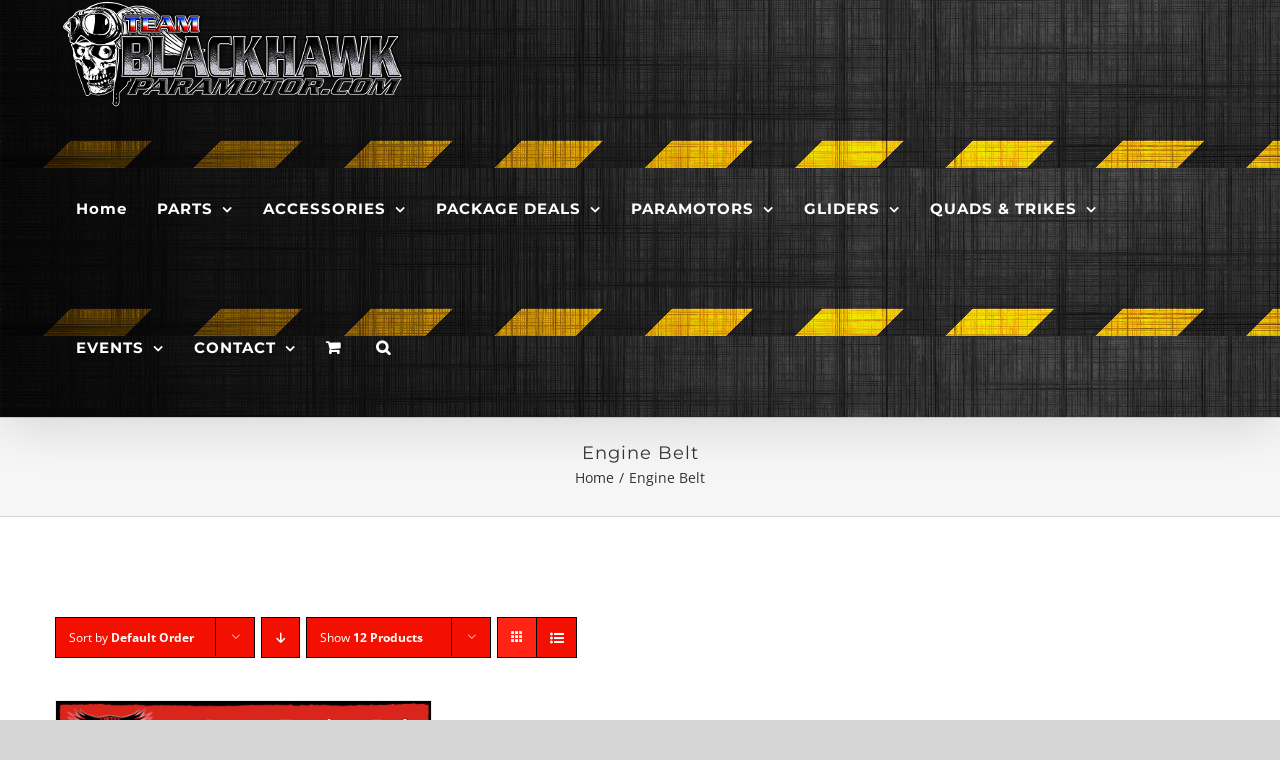

--- FILE ---
content_type: text/html; charset=UTF-8
request_url: https://www.blackhawkstore.com/product-tag/engine-belt/
body_size: 19787
content:
<!DOCTYPE html>
<html class="avada-html-layout-wide avada-html-header-position-top avada-html-is-archive" lang="en" prefix="og: http://ogp.me/ns# fb: http://ogp.me/ns/fb#">
<head>
<meta http-equiv="X-UA-Compatible" content="IE=edge" />
<meta http-equiv="Content-Type" content="text/html; charset=utf-8"/>
<meta name="viewport" content="width=device-width, initial-scale=1" />
<meta name='robots' content='index, follow, max-image-preview:large, max-snippet:-1, max-video-preview:-1' />
<style>img:is([sizes="auto" i], [sizes^="auto," i]) { contain-intrinsic-size: 3000px 1500px }</style>
<script>window._wca = window._wca || [];</script>
<!-- This site is optimized with the Yoast SEO plugin v26.3 - https://yoast.com/wordpress/plugins/seo/ -->
<title>Engine Belt Archives - BlackHawk Paramotor USA Store</title>
<link rel="canonical" href="https://www.blackhawkstore.com/product-tag/engine-belt/" />
<meta property="og:locale" content="en_US" />
<meta property="og:type" content="article" />
<meta property="og:title" content="Engine Belt Archives - BlackHawk Paramotor USA Store" />
<meta property="og:url" content="https://www.blackhawkstore.com/product-tag/engine-belt/" />
<meta property="og:site_name" content="BlackHawk Paramotor USA Store" />
<meta name="twitter:card" content="summary_large_image" />
<script type="application/ld+json" class="yoast-schema-graph">{"@context":"https://schema.org","@graph":[{"@type":"CollectionPage","@id":"https://www.blackhawkstore.com/product-tag/engine-belt/","url":"https://www.blackhawkstore.com/product-tag/engine-belt/","name":"Engine Belt Archives - BlackHawk Paramotor USA Store","isPartOf":{"@id":"https://www.blackhawkstore.com/#website"},"primaryImageOfPage":{"@id":"https://www.blackhawkstore.com/product-tag/engine-belt/#primaryimage"},"image":{"@id":"https://www.blackhawkstore.com/product-tag/engine-belt/#primaryimage"},"thumbnailUrl":"https://www.blackhawkstore.com/wp-content/uploads/2019/03/Spare-Engine-Belt-FINAL.jpg","breadcrumb":{"@id":"https://www.blackhawkstore.com/product-tag/engine-belt/#breadcrumb"},"inLanguage":"en"},{"@type":"ImageObject","inLanguage":"en","@id":"https://www.blackhawkstore.com/product-tag/engine-belt/#primaryimage","url":"https://www.blackhawkstore.com/wp-content/uploads/2019/03/Spare-Engine-Belt-FINAL.jpg","contentUrl":"https://www.blackhawkstore.com/wp-content/uploads/2019/03/Spare-Engine-Belt-FINAL.jpg","width":500,"height":674,"caption":"BlackHawk Paramotor Engine Belt"},{"@type":"BreadcrumbList","@id":"https://www.blackhawkstore.com/product-tag/engine-belt/#breadcrumb","itemListElement":[{"@type":"ListItem","position":1,"name":"Home","item":"https://www.blackhawkstore.com/"},{"@type":"ListItem","position":2,"name":"Engine Belt"}]},{"@type":"WebSite","@id":"https://www.blackhawkstore.com/#website","url":"https://www.blackhawkstore.com/","name":"BlackHawk Paramotor USA Store","description":"World's #1 Online Paramotor Store!","potentialAction":[{"@type":"SearchAction","target":{"@type":"EntryPoint","urlTemplate":"https://www.blackhawkstore.com/?s={search_term_string}"},"query-input":{"@type":"PropertyValueSpecification","valueRequired":true,"valueName":"search_term_string"}}],"inLanguage":"en"}]}</script>
<!-- / Yoast SEO plugin. -->
<link rel='dns-prefetch' href='//stats.wp.com' />
<link rel="alternate" type="application/rss+xml" title="BlackHawk Paramotor USA Store &raquo; Feed" href="https://www.blackhawkstore.com/feed/" />
<link rel="alternate" type="application/rss+xml" title="BlackHawk Paramotor USA Store &raquo; Comments Feed" href="https://www.blackhawkstore.com/comments/feed/" />
<link rel="shortcut icon" href="https://www.blackhawkstore.com/wp-content/uploads/2020/06/BlackHawk-Paramotors-USA-Online-Store-32.jpg" type="image/x-icon" />
<!-- For iPhone -->
<link rel="apple-touch-icon" href="https://www.blackhawkstore.com/wp-content/uploads/2020/06/BlackHawk-Paramotors-USA-Online-Store-57.jpg">
<!-- For iPad -->
<link rel="apple-touch-icon" sizes="152x152" href="https://www.blackhawkstore.com/wp-content/uploads/2020/06/BlackHawk-Paramotors-USA-Online-Store-72.jpg">
<!-- For iPad Retina display -->
<link rel="apple-touch-icon" sizes="167x167" href="https://www.blackhawkstore.com/wp-content/uploads/2020/06/BlackHawk-Paramotors-USA-Online-Store-144.jpg">
<link rel="alternate" type="application/rss+xml" title="BlackHawk Paramotor USA Store &raquo; Engine Belt Tag Feed" href="https://www.blackhawkstore.com/product-tag/engine-belt/feed/" />
<script type="text/javascript">
/* <![CDATA[ */
window._wpemojiSettings = {"baseUrl":"https:\/\/s.w.org\/images\/core\/emoji\/16.0.1\/72x72\/","ext":".png","svgUrl":"https:\/\/s.w.org\/images\/core\/emoji\/16.0.1\/svg\/","svgExt":".svg","source":{"concatemoji":"https:\/\/www.blackhawkstore.com\/wp-includes\/js\/wp-emoji-release.min.js?ver=6.8.3"}};
/*! This file is auto-generated */
!function(s,n){var o,i,e;function c(e){try{var t={supportTests:e,timestamp:(new Date).valueOf()};sessionStorage.setItem(o,JSON.stringify(t))}catch(e){}}function p(e,t,n){e.clearRect(0,0,e.canvas.width,e.canvas.height),e.fillText(t,0,0);var t=new Uint32Array(e.getImageData(0,0,e.canvas.width,e.canvas.height).data),a=(e.clearRect(0,0,e.canvas.width,e.canvas.height),e.fillText(n,0,0),new Uint32Array(e.getImageData(0,0,e.canvas.width,e.canvas.height).data));return t.every(function(e,t){return e===a[t]})}function u(e,t){e.clearRect(0,0,e.canvas.width,e.canvas.height),e.fillText(t,0,0);for(var n=e.getImageData(16,16,1,1),a=0;a<n.data.length;a++)if(0!==n.data[a])return!1;return!0}function f(e,t,n,a){switch(t){case"flag":return n(e,"\ud83c\udff3\ufe0f\u200d\u26a7\ufe0f","\ud83c\udff3\ufe0f\u200b\u26a7\ufe0f")?!1:!n(e,"\ud83c\udde8\ud83c\uddf6","\ud83c\udde8\u200b\ud83c\uddf6")&&!n(e,"\ud83c\udff4\udb40\udc67\udb40\udc62\udb40\udc65\udb40\udc6e\udb40\udc67\udb40\udc7f","\ud83c\udff4\u200b\udb40\udc67\u200b\udb40\udc62\u200b\udb40\udc65\u200b\udb40\udc6e\u200b\udb40\udc67\u200b\udb40\udc7f");case"emoji":return!a(e,"\ud83e\udedf")}return!1}function g(e,t,n,a){var r="undefined"!=typeof WorkerGlobalScope&&self instanceof WorkerGlobalScope?new OffscreenCanvas(300,150):s.createElement("canvas"),o=r.getContext("2d",{willReadFrequently:!0}),i=(o.textBaseline="top",o.font="600 32px Arial",{});return e.forEach(function(e){i[e]=t(o,e,n,a)}),i}function t(e){var t=s.createElement("script");t.src=e,t.defer=!0,s.head.appendChild(t)}"undefined"!=typeof Promise&&(o="wpEmojiSettingsSupports",i=["flag","emoji"],n.supports={everything:!0,everythingExceptFlag:!0},e=new Promise(function(e){s.addEventListener("DOMContentLoaded",e,{once:!0})}),new Promise(function(t){var n=function(){try{var e=JSON.parse(sessionStorage.getItem(o));if("object"==typeof e&&"number"==typeof e.timestamp&&(new Date).valueOf()<e.timestamp+604800&&"object"==typeof e.supportTests)return e.supportTests}catch(e){}return null}();if(!n){if("undefined"!=typeof Worker&&"undefined"!=typeof OffscreenCanvas&&"undefined"!=typeof URL&&URL.createObjectURL&&"undefined"!=typeof Blob)try{var e="postMessage("+g.toString()+"("+[JSON.stringify(i),f.toString(),p.toString(),u.toString()].join(",")+"));",a=new Blob([e],{type:"text/javascript"}),r=new Worker(URL.createObjectURL(a),{name:"wpTestEmojiSupports"});return void(r.onmessage=function(e){c(n=e.data),r.terminate(),t(n)})}catch(e){}c(n=g(i,f,p,u))}t(n)}).then(function(e){for(var t in e)n.supports[t]=e[t],n.supports.everything=n.supports.everything&&n.supports[t],"flag"!==t&&(n.supports.everythingExceptFlag=n.supports.everythingExceptFlag&&n.supports[t]);n.supports.everythingExceptFlag=n.supports.everythingExceptFlag&&!n.supports.flag,n.DOMReady=!1,n.readyCallback=function(){n.DOMReady=!0}}).then(function(){return e}).then(function(){var e;n.supports.everything||(n.readyCallback(),(e=n.source||{}).concatemoji?t(e.concatemoji):e.wpemoji&&e.twemoji&&(t(e.twemoji),t(e.wpemoji)))}))}((window,document),window._wpemojiSettings);
/* ]]> */
</script>
<!-- <link rel='stylesheet' id='layerslider-css' href='https://www.blackhawkstore.com/wp-content/plugins/LayerSlider/assets/static/layerslider/css/layerslider.css?ver=6.11.2' type='text/css' media='all' /> -->
<link rel="stylesheet" type="text/css" href="//www.blackhawkstore.com/wp-content/cache/wpfc-minified/e2eqp7fh/hklkh.css" media="all"/>
<style id='wp-emoji-styles-inline-css' type='text/css'>
img.wp-smiley, img.emoji {
display: inline !important;
border: none !important;
box-shadow: none !important;
height: 1em !important;
width: 1em !important;
margin: 0 0.07em !important;
vertical-align: -0.1em !important;
background: none !important;
padding: 0 !important;
}
</style>
<style id='classic-theme-styles-inline-css' type='text/css'>
/*! This file is auto-generated */
.wp-block-button__link{color:#fff;background-color:#32373c;border-radius:9999px;box-shadow:none;text-decoration:none;padding:calc(.667em + 2px) calc(1.333em + 2px);font-size:1.125em}.wp-block-file__button{background:#32373c;color:#fff;text-decoration:none}
</style>
<!-- <link rel='stylesheet' id='mediaelement-css' href='https://www.blackhawkstore.com/wp-includes/js/mediaelement/mediaelementplayer-legacy.min.css?ver=4.2.17' type='text/css' media='all' /> -->
<!-- <link rel='stylesheet' id='wp-mediaelement-css' href='https://www.blackhawkstore.com/wp-includes/js/mediaelement/wp-mediaelement.min.css?ver=6.8.3' type='text/css' media='all' /> -->
<link rel="stylesheet" type="text/css" href="//www.blackhawkstore.com/wp-content/cache/wpfc-minified/k25wjii1/hq1ty.css" media="all"/>
<style id='jetpack-sharing-buttons-style-inline-css' type='text/css'>
.jetpack-sharing-buttons__services-list{display:flex;flex-direction:row;flex-wrap:wrap;gap:0;list-style-type:none;margin:5px;padding:0}.jetpack-sharing-buttons__services-list.has-small-icon-size{font-size:12px}.jetpack-sharing-buttons__services-list.has-normal-icon-size{font-size:16px}.jetpack-sharing-buttons__services-list.has-large-icon-size{font-size:24px}.jetpack-sharing-buttons__services-list.has-huge-icon-size{font-size:36px}@media print{.jetpack-sharing-buttons__services-list{display:none!important}}.editor-styles-wrapper .wp-block-jetpack-sharing-buttons{gap:0;padding-inline-start:0}ul.jetpack-sharing-buttons__services-list.has-background{padding:1.25em 2.375em}
</style>
<style id='global-styles-inline-css' type='text/css'>
:root{--wp--preset--aspect-ratio--square: 1;--wp--preset--aspect-ratio--4-3: 4/3;--wp--preset--aspect-ratio--3-4: 3/4;--wp--preset--aspect-ratio--3-2: 3/2;--wp--preset--aspect-ratio--2-3: 2/3;--wp--preset--aspect-ratio--16-9: 16/9;--wp--preset--aspect-ratio--9-16: 9/16;--wp--preset--color--black: #000000;--wp--preset--color--cyan-bluish-gray: #abb8c3;--wp--preset--color--white: #ffffff;--wp--preset--color--pale-pink: #f78da7;--wp--preset--color--vivid-red: #cf2e2e;--wp--preset--color--luminous-vivid-orange: #ff6900;--wp--preset--color--luminous-vivid-amber: #fcb900;--wp--preset--color--light-green-cyan: #7bdcb5;--wp--preset--color--vivid-green-cyan: #00d084;--wp--preset--color--pale-cyan-blue: #8ed1fc;--wp--preset--color--vivid-cyan-blue: #0693e3;--wp--preset--color--vivid-purple: #9b51e0;--wp--preset--gradient--vivid-cyan-blue-to-vivid-purple: linear-gradient(135deg,rgba(6,147,227,1) 0%,rgb(155,81,224) 100%);--wp--preset--gradient--light-green-cyan-to-vivid-green-cyan: linear-gradient(135deg,rgb(122,220,180) 0%,rgb(0,208,130) 100%);--wp--preset--gradient--luminous-vivid-amber-to-luminous-vivid-orange: linear-gradient(135deg,rgba(252,185,0,1) 0%,rgba(255,105,0,1) 100%);--wp--preset--gradient--luminous-vivid-orange-to-vivid-red: linear-gradient(135deg,rgba(255,105,0,1) 0%,rgb(207,46,46) 100%);--wp--preset--gradient--very-light-gray-to-cyan-bluish-gray: linear-gradient(135deg,rgb(238,238,238) 0%,rgb(169,184,195) 100%);--wp--preset--gradient--cool-to-warm-spectrum: linear-gradient(135deg,rgb(74,234,220) 0%,rgb(151,120,209) 20%,rgb(207,42,186) 40%,rgb(238,44,130) 60%,rgb(251,105,98) 80%,rgb(254,248,76) 100%);--wp--preset--gradient--blush-light-purple: linear-gradient(135deg,rgb(255,206,236) 0%,rgb(152,150,240) 100%);--wp--preset--gradient--blush-bordeaux: linear-gradient(135deg,rgb(254,205,165) 0%,rgb(254,45,45) 50%,rgb(107,0,62) 100%);--wp--preset--gradient--luminous-dusk: linear-gradient(135deg,rgb(255,203,112) 0%,rgb(199,81,192) 50%,rgb(65,88,208) 100%);--wp--preset--gradient--pale-ocean: linear-gradient(135deg,rgb(255,245,203) 0%,rgb(182,227,212) 50%,rgb(51,167,181) 100%);--wp--preset--gradient--electric-grass: linear-gradient(135deg,rgb(202,248,128) 0%,rgb(113,206,126) 100%);--wp--preset--gradient--midnight: linear-gradient(135deg,rgb(2,3,129) 0%,rgb(40,116,252) 100%);--wp--preset--font-size--small: 11.25px;--wp--preset--font-size--medium: 20px;--wp--preset--font-size--large: 22.5px;--wp--preset--font-size--x-large: 42px;--wp--preset--font-size--normal: 15px;--wp--preset--font-size--xlarge: 30px;--wp--preset--font-size--huge: 45px;--wp--preset--spacing--20: 0.44rem;--wp--preset--spacing--30: 0.67rem;--wp--preset--spacing--40: 1rem;--wp--preset--spacing--50: 1.5rem;--wp--preset--spacing--60: 2.25rem;--wp--preset--spacing--70: 3.38rem;--wp--preset--spacing--80: 5.06rem;--wp--preset--shadow--natural: 6px 6px 9px rgba(0, 0, 0, 0.2);--wp--preset--shadow--deep: 12px 12px 50px rgba(0, 0, 0, 0.4);--wp--preset--shadow--sharp: 6px 6px 0px rgba(0, 0, 0, 0.2);--wp--preset--shadow--outlined: 6px 6px 0px -3px rgba(255, 255, 255, 1), 6px 6px rgba(0, 0, 0, 1);--wp--preset--shadow--crisp: 6px 6px 0px rgba(0, 0, 0, 1);}:where(.is-layout-flex){gap: 0.5em;}:where(.is-layout-grid){gap: 0.5em;}body .is-layout-flex{display: flex;}.is-layout-flex{flex-wrap: wrap;align-items: center;}.is-layout-flex > :is(*, div){margin: 0;}body .is-layout-grid{display: grid;}.is-layout-grid > :is(*, div){margin: 0;}:where(.wp-block-columns.is-layout-flex){gap: 2em;}:where(.wp-block-columns.is-layout-grid){gap: 2em;}:where(.wp-block-post-template.is-layout-flex){gap: 1.25em;}:where(.wp-block-post-template.is-layout-grid){gap: 1.25em;}.has-black-color{color: var(--wp--preset--color--black) !important;}.has-cyan-bluish-gray-color{color: var(--wp--preset--color--cyan-bluish-gray) !important;}.has-white-color{color: var(--wp--preset--color--white) !important;}.has-pale-pink-color{color: var(--wp--preset--color--pale-pink) !important;}.has-vivid-red-color{color: var(--wp--preset--color--vivid-red) !important;}.has-luminous-vivid-orange-color{color: var(--wp--preset--color--luminous-vivid-orange) !important;}.has-luminous-vivid-amber-color{color: var(--wp--preset--color--luminous-vivid-amber) !important;}.has-light-green-cyan-color{color: var(--wp--preset--color--light-green-cyan) !important;}.has-vivid-green-cyan-color{color: var(--wp--preset--color--vivid-green-cyan) !important;}.has-pale-cyan-blue-color{color: var(--wp--preset--color--pale-cyan-blue) !important;}.has-vivid-cyan-blue-color{color: var(--wp--preset--color--vivid-cyan-blue) !important;}.has-vivid-purple-color{color: var(--wp--preset--color--vivid-purple) !important;}.has-black-background-color{background-color: var(--wp--preset--color--black) !important;}.has-cyan-bluish-gray-background-color{background-color: var(--wp--preset--color--cyan-bluish-gray) !important;}.has-white-background-color{background-color: var(--wp--preset--color--white) !important;}.has-pale-pink-background-color{background-color: var(--wp--preset--color--pale-pink) !important;}.has-vivid-red-background-color{background-color: var(--wp--preset--color--vivid-red) !important;}.has-luminous-vivid-orange-background-color{background-color: var(--wp--preset--color--luminous-vivid-orange) !important;}.has-luminous-vivid-amber-background-color{background-color: var(--wp--preset--color--luminous-vivid-amber) !important;}.has-light-green-cyan-background-color{background-color: var(--wp--preset--color--light-green-cyan) !important;}.has-vivid-green-cyan-background-color{background-color: var(--wp--preset--color--vivid-green-cyan) !important;}.has-pale-cyan-blue-background-color{background-color: var(--wp--preset--color--pale-cyan-blue) !important;}.has-vivid-cyan-blue-background-color{background-color: var(--wp--preset--color--vivid-cyan-blue) !important;}.has-vivid-purple-background-color{background-color: var(--wp--preset--color--vivid-purple) !important;}.has-black-border-color{border-color: var(--wp--preset--color--black) !important;}.has-cyan-bluish-gray-border-color{border-color: var(--wp--preset--color--cyan-bluish-gray) !important;}.has-white-border-color{border-color: var(--wp--preset--color--white) !important;}.has-pale-pink-border-color{border-color: var(--wp--preset--color--pale-pink) !important;}.has-vivid-red-border-color{border-color: var(--wp--preset--color--vivid-red) !important;}.has-luminous-vivid-orange-border-color{border-color: var(--wp--preset--color--luminous-vivid-orange) !important;}.has-luminous-vivid-amber-border-color{border-color: var(--wp--preset--color--luminous-vivid-amber) !important;}.has-light-green-cyan-border-color{border-color: var(--wp--preset--color--light-green-cyan) !important;}.has-vivid-green-cyan-border-color{border-color: var(--wp--preset--color--vivid-green-cyan) !important;}.has-pale-cyan-blue-border-color{border-color: var(--wp--preset--color--pale-cyan-blue) !important;}.has-vivid-cyan-blue-border-color{border-color: var(--wp--preset--color--vivid-cyan-blue) !important;}.has-vivid-purple-border-color{border-color: var(--wp--preset--color--vivid-purple) !important;}.has-vivid-cyan-blue-to-vivid-purple-gradient-background{background: var(--wp--preset--gradient--vivid-cyan-blue-to-vivid-purple) !important;}.has-light-green-cyan-to-vivid-green-cyan-gradient-background{background: var(--wp--preset--gradient--light-green-cyan-to-vivid-green-cyan) !important;}.has-luminous-vivid-amber-to-luminous-vivid-orange-gradient-background{background: var(--wp--preset--gradient--luminous-vivid-amber-to-luminous-vivid-orange) !important;}.has-luminous-vivid-orange-to-vivid-red-gradient-background{background: var(--wp--preset--gradient--luminous-vivid-orange-to-vivid-red) !important;}.has-very-light-gray-to-cyan-bluish-gray-gradient-background{background: var(--wp--preset--gradient--very-light-gray-to-cyan-bluish-gray) !important;}.has-cool-to-warm-spectrum-gradient-background{background: var(--wp--preset--gradient--cool-to-warm-spectrum) !important;}.has-blush-light-purple-gradient-background{background: var(--wp--preset--gradient--blush-light-purple) !important;}.has-blush-bordeaux-gradient-background{background: var(--wp--preset--gradient--blush-bordeaux) !important;}.has-luminous-dusk-gradient-background{background: var(--wp--preset--gradient--luminous-dusk) !important;}.has-pale-ocean-gradient-background{background: var(--wp--preset--gradient--pale-ocean) !important;}.has-electric-grass-gradient-background{background: var(--wp--preset--gradient--electric-grass) !important;}.has-midnight-gradient-background{background: var(--wp--preset--gradient--midnight) !important;}.has-small-font-size{font-size: var(--wp--preset--font-size--small) !important;}.has-medium-font-size{font-size: var(--wp--preset--font-size--medium) !important;}.has-large-font-size{font-size: var(--wp--preset--font-size--large) !important;}.has-x-large-font-size{font-size: var(--wp--preset--font-size--x-large) !important;}
:where(.wp-block-post-template.is-layout-flex){gap: 1.25em;}:where(.wp-block-post-template.is-layout-grid){gap: 1.25em;}
:where(.wp-block-columns.is-layout-flex){gap: 2em;}:where(.wp-block-columns.is-layout-grid){gap: 2em;}
:root :where(.wp-block-pullquote){font-size: 1.5em;line-height: 1.6;}
</style>
<!-- <link rel='stylesheet' id='contact-form-7-css' href='https://www.blackhawkstore.com/wp-content/plugins/contact-form-7/includes/css/styles.css?ver=6.1.3' type='text/css' media='all' /> -->
<link rel="stylesheet" type="text/css" href="//www.blackhawkstore.com/wp-content/cache/wpfc-minified/eea8i9w2/hklkh.css" media="all"/>
<style id='contact-form-7-inline-css' type='text/css'>
.wpcf7 .wpcf7-recaptcha iframe {margin-bottom: 0;}.wpcf7 .wpcf7-recaptcha[data-align="center"] > div {margin: 0 auto;}.wpcf7 .wpcf7-recaptcha[data-align="right"] > div {margin: 0 0 0 auto;}
</style>
<!-- <link rel='stylesheet' id='rs-plugin-settings-css' href='https://www.blackhawkstore.com/wp-content/plugins/revslider/public/assets/css/rs6.css?ver=6.2.18' type='text/css' media='all' /> -->
<link rel="stylesheet" type="text/css" href="//www.blackhawkstore.com/wp-content/cache/wpfc-minified/9l77cdmv/hklkh.css" media="all"/>
<style id='rs-plugin-settings-inline-css' type='text/css'>
#rs-demo-id {}
</style>
<style id='woocommerce-inline-inline-css' type='text/css'>
.woocommerce form .form-row .required { visibility: visible; }
</style>
<!-- <link rel='stylesheet' id='gateway-css' href='https://www.blackhawkstore.com/wp-content/plugins/woocommerce-paypal-payments/modules/ppcp-button/assets/css/gateway.css?ver=3.3.0' type='text/css' media='all' /> -->
<!-- <link rel='stylesheet' id='brands-styles-css' href='https://www.blackhawkstore.com/wp-content/plugins/woocommerce/assets/css/brands.css?ver=10.3.4' type='text/css' media='all' /> -->
<!-- <link rel='stylesheet' id='fusion-dynamic-css-css' href='https://www.blackhawkstore.com/wp-content/uploads/fusion-styles/11bbac1a0cb6297c239170aa704e106b.min.css?ver=3.3.1' type='text/css' media='all' /> -->
<link rel="stylesheet" type="text/css" href="//www.blackhawkstore.com/wp-content/cache/wpfc-minified/jp91khaw/dxf93.css" media="all"/>
<script type="text/template" id="tmpl-variation-template">
<div class="woocommerce-variation-description">{{{ data.variation.variation_description }}}</div>
<div class="woocommerce-variation-price">{{{ data.variation.price_html }}}</div>
<div class="woocommerce-variation-availability">{{{ data.variation.availability_html }}}</div>
</script>
<script type="text/template" id="tmpl-unavailable-variation-template">
<p role="alert">Sorry, this product is unavailable. Please choose a different combination.</p>
</script>
<script src='//www.blackhawkstore.com/wp-content/cache/wpfc-minified/8hxblhhn/hklkh.js' type="text/javascript"></script>
<!-- <script type="text/javascript" src="https://www.blackhawkstore.com/wp-includes/js/jquery/jquery.min.js?ver=3.7.1" id="jquery-core-js"></script> -->
<!-- <script type="text/javascript" src="https://www.blackhawkstore.com/wp-includes/js/jquery/jquery-migrate.min.js?ver=3.4.1" id="jquery-migrate-js"></script> -->
<script type="text/javascript" id="layerslider-utils-js-extra">
/* <![CDATA[ */
var LS_Meta = {"v":"6.11.2","fixGSAP":"1"};
/* ]]> */
</script>
<script src='//www.blackhawkstore.com/wp-content/cache/wpfc-minified/6ztu56hw/hq1ty.js' type="text/javascript"></script>
<!-- <script type="text/javascript" src="https://www.blackhawkstore.com/wp-content/plugins/LayerSlider/assets/static/layerslider/js/layerslider.utils.js?ver=6.11.2" id="layerslider-utils-js"></script> -->
<!-- <script type="text/javascript" src="https://www.blackhawkstore.com/wp-content/plugins/LayerSlider/assets/static/layerslider/js/layerslider.kreaturamedia.jquery.js?ver=6.11.2" id="layerslider-js"></script> -->
<!-- <script type="text/javascript" src="https://www.blackhawkstore.com/wp-content/plugins/LayerSlider/assets/static/layerslider/js/layerslider.transitions.js?ver=6.11.2" id="layerslider-transitions-js"></script> -->
<!-- <script type="text/javascript" src="https://www.blackhawkstore.com/wp-content/plugins/revslider/public/assets/js/rbtools.min.js?ver=6.2.18" id="tp-tools-js"></script> -->
<!-- <script type="text/javascript" src="https://www.blackhawkstore.com/wp-content/plugins/revslider/public/assets/js/rs6.min.js?ver=6.2.18" id="revmin-js"></script> -->
<!-- <script type="text/javascript" src="https://www.blackhawkstore.com/wp-content/plugins/woocommerce/assets/js/jquery-blockui/jquery.blockUI.min.js?ver=2.7.0-wc.10.3.4" id="wc-jquery-blockui-js" defer="defer" data-wp-strategy="defer"></script> -->
<script type="text/javascript" id="wc-add-to-cart-js-extra">
/* <![CDATA[ */
var wc_add_to_cart_params = {"ajax_url":"\/wp-admin\/admin-ajax.php","wc_ajax_url":"\/?wc-ajax=%%endpoint%%","i18n_view_cart":"View cart","cart_url":"https:\/\/www.blackhawkstore.com\/cart\/","is_cart":"","cart_redirect_after_add":"no"};
/* ]]> */
</script>
<script src='//www.blackhawkstore.com/wp-content/cache/wpfc-minified/3sxjv5j/hq1ty.js' type="text/javascript"></script>
<!-- <script type="text/javascript" src="https://www.blackhawkstore.com/wp-content/plugins/woocommerce/assets/js/frontend/add-to-cart.min.js?ver=10.3.4" id="wc-add-to-cart-js" defer="defer" data-wp-strategy="defer"></script> -->
<!-- <script type="text/javascript" src="https://www.blackhawkstore.com/wp-content/plugins/woocommerce/assets/js/js-cookie/js.cookie.min.js?ver=2.1.4-wc.10.3.4" id="wc-js-cookie-js" defer="defer" data-wp-strategy="defer"></script> -->
<script type="text/javascript" id="woocommerce-js-extra">
/* <![CDATA[ */
var woocommerce_params = {"ajax_url":"\/wp-admin\/admin-ajax.php","wc_ajax_url":"\/?wc-ajax=%%endpoint%%","i18n_password_show":"Show password","i18n_password_hide":"Hide password"};
/* ]]> */
</script>
<script src='//www.blackhawkstore.com/wp-content/cache/wpfc-minified/8yg0nuhg/hq1ty.js' type="text/javascript"></script>
<!-- <script type="text/javascript" src="https://www.blackhawkstore.com/wp-content/plugins/woocommerce/assets/js/frontend/woocommerce.min.js?ver=10.3.4" id="woocommerce-js" defer="defer" data-wp-strategy="defer"></script> -->
<script type="text/javascript" src="https://stats.wp.com/s-202546.js" id="woocommerce-analytics-js" defer="defer" data-wp-strategy="defer"></script>
<script src='//www.blackhawkstore.com/wp-content/cache/wpfc-minified/kai6zxfa/hq1ty.js' type="text/javascript"></script>
<!-- <script type="text/javascript" src="https://www.blackhawkstore.com/wp-includes/js/underscore.min.js?ver=1.13.7" id="underscore-js"></script> -->
<script type="text/javascript" id="wp-util-js-extra">
/* <![CDATA[ */
var _wpUtilSettings = {"ajax":{"url":"\/wp-admin\/admin-ajax.php"}};
/* ]]> */
</script>
<script src='//www.blackhawkstore.com/wp-content/cache/wpfc-minified/7zozpe0t/hq1ty.js' type="text/javascript"></script>
<!-- <script type="text/javascript" src="https://www.blackhawkstore.com/wp-includes/js/wp-util.min.js?ver=6.8.3" id="wp-util-js"></script> -->
<script type="text/javascript" id="wc-add-to-cart-variation-js-extra">
/* <![CDATA[ */
var wc_add_to_cart_variation_params = {"wc_ajax_url":"\/?wc-ajax=%%endpoint%%","i18n_no_matching_variations_text":"Sorry, no products matched your selection. Please choose a different combination.","i18n_make_a_selection_text":"Please select some product options before adding this product to your cart.","i18n_unavailable_text":"Sorry, this product is unavailable. Please choose a different combination.","i18n_reset_alert_text":"Your selection has been reset. Please select some product options before adding this product to your cart."};
/* ]]> */
</script>
<script src='//www.blackhawkstore.com/wp-content/cache/wpfc-minified/1cte4a66/hq1ty.js' type="text/javascript"></script>
<!-- <script type="text/javascript" src="https://www.blackhawkstore.com/wp-content/plugins/woocommerce/assets/js/frontend/add-to-cart-variation.min.js?ver=10.3.4" id="wc-add-to-cart-variation-js" defer="defer" data-wp-strategy="defer"></script> -->
<meta name="generator" content="Powered by LayerSlider 6.11.2 - Multi-Purpose, Responsive, Parallax, Mobile-Friendly Slider Plugin for WordPress." />
<!-- LayerSlider updates and docs at: https://layerslider.kreaturamedia.com -->
<link rel="https://api.w.org/" href="https://www.blackhawkstore.com/wp-json/" /><link rel="alternate" title="JSON" type="application/json" href="https://www.blackhawkstore.com/wp-json/wp/v2/product_tag/316" /><link rel="EditURI" type="application/rsd+xml" title="RSD" href="https://www.blackhawkstore.com/xmlrpc.php?rsd" />
<meta name="generator" content="WordPress 6.8.3" />
<meta name="generator" content="WooCommerce 10.3.4" />
<style>img#wpstats{display:none}</style>
<style type="text/css" id="css-fb-visibility">@media screen and (max-width: 640px){.fusion-no-small-visibility{display:none !important;}body:not(.fusion-builder-ui-wireframe) .sm-text-align-center{text-align:center !important;}body:not(.fusion-builder-ui-wireframe) .sm-text-align-left{text-align:left !important;}body:not(.fusion-builder-ui-wireframe) .sm-text-align-right{text-align:right !important;}body:not(.fusion-builder-ui-wireframe) .sm-mx-auto{margin-left:auto !important;margin-right:auto !important;}body:not(.fusion-builder-ui-wireframe) .sm-ml-auto{margin-left:auto !important;}body:not(.fusion-builder-ui-wireframe) .sm-mr-auto{margin-right:auto !important;}body:not(.fusion-builder-ui-wireframe) .fusion-absolute-position-small{position:absolute;top:auto;width:100%;}}@media screen and (min-width: 641px) and (max-width: 1024px){.fusion-no-medium-visibility{display:none !important;}body:not(.fusion-builder-ui-wireframe) .md-text-align-center{text-align:center !important;}body:not(.fusion-builder-ui-wireframe) .md-text-align-left{text-align:left !important;}body:not(.fusion-builder-ui-wireframe) .md-text-align-right{text-align:right !important;}body:not(.fusion-builder-ui-wireframe) .md-mx-auto{margin-left:auto !important;margin-right:auto !important;}body:not(.fusion-builder-ui-wireframe) .md-ml-auto{margin-left:auto !important;}body:not(.fusion-builder-ui-wireframe) .md-mr-auto{margin-right:auto !important;}body:not(.fusion-builder-ui-wireframe) .fusion-absolute-position-medium{position:absolute;top:auto;width:100%;}}@media screen and (min-width: 1025px){.fusion-no-large-visibility{display:none !important;}body:not(.fusion-builder-ui-wireframe) .lg-text-align-center{text-align:center !important;}body:not(.fusion-builder-ui-wireframe) .lg-text-align-left{text-align:left !important;}body:not(.fusion-builder-ui-wireframe) .lg-text-align-right{text-align:right !important;}body:not(.fusion-builder-ui-wireframe) .lg-mx-auto{margin-left:auto !important;margin-right:auto !important;}body:not(.fusion-builder-ui-wireframe) .lg-ml-auto{margin-left:auto !important;}body:not(.fusion-builder-ui-wireframe) .lg-mr-auto{margin-right:auto !important;}body:not(.fusion-builder-ui-wireframe) .fusion-absolute-position-large{position:absolute;top:auto;width:100%;}}</style>	<noscript><style>.woocommerce-product-gallery{ opacity: 1 !important; }</style></noscript>
<style type="text/css">.recentcomments a{display:inline !important;padding:0 !important;margin:0 !important;}</style><meta name="generator" content="Powered by Slider Revolution 6.2.18 - responsive, Mobile-Friendly Slider Plugin for WordPress with comfortable drag and drop interface." />
<script type="text/javascript">function setREVStartSize(e){
//window.requestAnimationFrame(function() {				 
window.RSIW = window.RSIW===undefined ? window.innerWidth : window.RSIW;	
window.RSIH = window.RSIH===undefined ? window.innerHeight : window.RSIH;	
try {								
var pw = document.getElementById(e.c).parentNode.offsetWidth,
newh;
pw = pw===0 || isNaN(pw) ? window.RSIW : pw;
e.tabw = e.tabw===undefined ? 0 : parseInt(e.tabw);
e.thumbw = e.thumbw===undefined ? 0 : parseInt(e.thumbw);
e.tabh = e.tabh===undefined ? 0 : parseInt(e.tabh);
e.thumbh = e.thumbh===undefined ? 0 : parseInt(e.thumbh);
e.tabhide = e.tabhide===undefined ? 0 : parseInt(e.tabhide);
e.thumbhide = e.thumbhide===undefined ? 0 : parseInt(e.thumbhide);
e.mh = e.mh===undefined || e.mh=="" || e.mh==="auto" ? 0 : parseInt(e.mh,0);		
if(e.layout==="fullscreen" || e.l==="fullscreen") 						
newh = Math.max(e.mh,window.RSIH);					
else{					
e.gw = Array.isArray(e.gw) ? e.gw : [e.gw];
for (var i in e.rl) if (e.gw[i]===undefined || e.gw[i]===0) e.gw[i] = e.gw[i-1];					
e.gh = e.el===undefined || e.el==="" || (Array.isArray(e.el) && e.el.length==0)? e.gh : e.el;
e.gh = Array.isArray(e.gh) ? e.gh : [e.gh];
for (var i in e.rl) if (e.gh[i]===undefined || e.gh[i]===0) e.gh[i] = e.gh[i-1];
var nl = new Array(e.rl.length),
ix = 0,						
sl;					
e.tabw = e.tabhide>=pw ? 0 : e.tabw;
e.thumbw = e.thumbhide>=pw ? 0 : e.thumbw;
e.tabh = e.tabhide>=pw ? 0 : e.tabh;
e.thumbh = e.thumbhide>=pw ? 0 : e.thumbh;					
for (var i in e.rl) nl[i] = e.rl[i]<window.RSIW ? 0 : e.rl[i];
sl = nl[0];									
for (var i in nl) if (sl>nl[i] && nl[i]>0) { sl = nl[i]; ix=i;}															
var m = pw>(e.gw[ix]+e.tabw+e.thumbw) ? 1 : (pw-(e.tabw+e.thumbw)) / (e.gw[ix]);					
newh =  (e.gh[ix] * m) + (e.tabh + e.thumbh);
}				
if(window.rs_init_css===undefined) window.rs_init_css = document.head.appendChild(document.createElement("style"));					
document.getElementById(e.c).height = newh+"px";
window.rs_init_css.innerHTML += "#"+e.c+"_wrapper { height: "+newh+"px }";				
} catch(e){
console.log("Failure at Presize of Slider:" + e)
}					   
//});
};</script>
<style type="text/css" id="wp-custom-css">
.grecaptcha-badge {
z-index: 9999;
}		</style>
<script type="text/javascript">
var doc = document.documentElement;
doc.setAttribute( 'data-useragent', navigator.userAgent );
</script>
</head>
<body data-rsssl=1 class="archive tax-product_tag term-engine-belt term-316 wp-theme-Avada theme-Avada woocommerce woocommerce-page woocommerce-no-js fusion-image-hovers fusion-pagination-sizing fusion-button_size-large fusion-button_type-flat fusion-button_span-no avada-image-rollover-circle-yes avada-image-rollover-yes avada-image-rollover-direction-center_horiz fusion-has-button-gradient fusion-body ltr no-tablet-sticky-header no-mobile-sticky-header no-mobile-slidingbar avada-has-rev-slider-styles fusion-disable-outline fusion-sub-menu-fade mobile-logo-pos-left layout-wide-mode avada-has-boxed-modal-shadow-none layout-scroll-offset-full avada-has-zero-margin-offset-top fusion-top-header menu-text-align-left fusion-woo-product-design-clean fusion-woo-shop-page-columns-3 fusion-woo-related-columns-3 fusion-woo-archive-page-columns-3 avada-has-woo-gallery-disabled woo-sale-badge-circle woo-outofstock-badge-top_bar mobile-menu-design-modern fusion-hide-pagination-text fusion-header-layout-v1 avada-responsive avada-footer-fx-none avada-menu-highlight-style-background fusion-search-form-classic fusion-main-menu-search-dropdown fusion-avatar-square avada-sticky-shrinkage avada-dropdown-styles avada-blog-layout-large avada-blog-archive-layout-grid avada-header-shadow-yes avada-menu-icon-position-left avada-has-megamenu-shadow avada-has-mainmenu-dropdown-divider avada-has-header-100-width avada-has-pagetitle-100-width avada-has-pagetitle-bg-full avada-has-main-nav-search-icon avada-has-100-footer avada-has-titlebar-bar_and_content avada-has-footer-widget-bg-image avada-has-header-bg-image avada-header-bg-repeat avada-has-pagination-padding avada-flyout-menu-direction-fade avada-ec-views-v1" >
<a class="skip-link screen-reader-text" href="#content">Skip to content</a>
<div id="boxed-wrapper">
<div class="fusion-sides-frame"></div>
<div id="wrapper" class="fusion-wrapper">
<div id="home" style="position:relative;top:-1px;"></div>
<header class="fusion-header-wrapper fusion-header-shadow">
<div class="fusion-header-v1 fusion-logo-alignment fusion-logo-left fusion-sticky-menu- fusion-sticky-logo- fusion-mobile-logo-  fusion-mobile-menu-design-modern">
<div class="fusion-header-sticky-height"></div>
<div class="fusion-header">
<div class="fusion-row">
<div class="fusion-logo" data-margin-top="0px" data-margin-bottom="31px" data-margin-left="0px" data-margin-right="0px">
<a class="fusion-logo-link"  href="https://www.blackhawkstore.com/" >
<!-- standard logo -->
<img src="https://www.blackhawkstore.com/wp-content/uploads/2019/01/New-BlackHawk-Paramotor-Store-Logo-2019.png" srcset="https://www.blackhawkstore.com/wp-content/uploads/2019/01/New-BlackHawk-Paramotor-Store-Logo-2019.png 1x, https://www.blackhawkstore.com/wp-content/uploads/2019/01/New-BlackHawk-Paramotor-Store-Logo-2019-Retna.png 2x" width="343" height="108" style="max-height:108px;height:auto;" alt="BlackHawk Paramotor USA Store Logo" data-retina_logo_url="https://www.blackhawkstore.com/wp-content/uploads/2019/01/New-BlackHawk-Paramotor-Store-Logo-2019-Retna.png" class="fusion-standard-logo" />
</a>
</div>		<nav class="fusion-main-menu" aria-label="Main Menu"><ul id="menu-modern-shop-main-menu" class="fusion-menu"><li  id="menu-item-1883"  class="menu-item menu-item-type-post_type menu-item-object-page menu-item-home menu-item-1883"  data-item-id="1883"><a  href="https://www.blackhawkstore.com/" class="fusion-background-highlight"><span class="menu-text">Home</span></a></li><li  id="menu-item-1875"  class="menu-item menu-item-type-custom menu-item-object-custom menu-item-has-children menu-item-1875 fusion-dropdown-menu"  data-item-id="1875"><a  href="https://www.blackhawkstore.com/product-category/parts/" class="fusion-background-highlight"><span class="menu-text">PARTS</span> <span class="fusion-caret"><i class="fusion-dropdown-indicator" aria-hidden="true"></i></span></a><ul class="sub-menu"><li  id="menu-item-3956"  class="menu-item menu-item-type-custom menu-item-object-custom menu-item-has-children menu-item-3956 fusion-dropdown-submenu" ><a  href="https://www.blackhawkstore.com/product-category/parts/" class="fusion-background-highlight"><span>ENGINE PARTS:</span> <span class="fusion-caret"><i class="fusion-dropdown-indicator" aria-hidden="true"></i></span></a><ul class="sub-menu"><li  id="menu-item-2907"  class="menu-item menu-item-type-custom menu-item-object-custom menu-item-has-children menu-item-2907" ><a  href="https://www.blackhawkstore.com/product-category/misc-parts-hardware/" class="fusion-background-highlight"><span>MISC PARTS / HARDWARE:</span> <span class="fusion-caret"><i class="fusion-dropdown-indicator" aria-hidden="true"></i></span></a><ul class="sub-menu"><li  id="menu-item-2590"  class="menu-item menu-item-type-custom menu-item-object-custom menu-item-2590" ><a  href="https://www.blackhawkstore.com/product/paramotor-carabiners/" class="fusion-background-highlight"><span>Carabiners</span></a></li><li  id="menu-item-2732"  class="menu-item menu-item-type-custom menu-item-object-custom menu-item-2732" ><a  href="https://www.blackhawkstore.com/product/quick-release-locking-cotter-pin/" class="fusion-background-highlight"><span>Quick Release Cotter Pins</span></a></li><li  id="menu-item-2886"  class="menu-item menu-item-type-custom menu-item-object-custom menu-item-2886" ><a  href="https://www.blackhawkstore.com/product/paramotor-starter-pawl-kit/" class="fusion-background-highlight"><span>Starter Pawl Kit</span></a></li><li  id="menu-item-2914"  class="menu-item menu-item-type-custom menu-item-object-custom menu-item-2914" ><a  href="https://www.blackhawkstore.com/product/paramotor-primer-bulb-replacement/" class="fusion-background-highlight"><span>Primer Bulb</span></a></li><li  id="menu-item-2925"  class="menu-item menu-item-type-custom menu-item-object-custom menu-item-2925" ><a  href="https://www.blackhawkstore.com/product/paramotor-air-box-hose-clamp/" class="fusion-background-highlight"><span>Air Box Hose Clamp</span></a></li><li  id="menu-item-2920"  class="menu-item menu-item-type-custom menu-item-object-custom menu-item-2920" ><a  href="https://www.blackhawkstore.com/product/paramotor-silicone-boot-silencer-sleeve/" class="fusion-background-highlight"><span>Silicone Boot Silencer Sleeve</span></a></li></ul></li><li  id="menu-item-2688"  class="menu-item menu-item-type-custom menu-item-object-custom menu-item-has-children menu-item-2688" ><a  href="https://www.blackhawkstore.com/product-category/electric-start/" class="fusion-background-highlight"><span>ELECTRIC START:</span> <span class="fusion-caret"><i class="fusion-dropdown-indicator" aria-hidden="true"></i></span></a><ul class="sub-menu"><li  id="menu-item-4913"  class="menu-item menu-item-type-custom menu-item-object-custom menu-item-4913" ><a  href="https://www.blackhawkstore.com/product/blackhawk-paramotor-complete-throttle/" class="fusion-background-highlight"><span>Complete Throttle</span></a></li><li  id="menu-item-2658"  class="menu-item menu-item-type-custom menu-item-object-custom menu-item-2658" ><a  href="https://www.blackhawkstore.com/product/electric-start-paramotor-battery/" class="fusion-background-highlight"><span>Paramotor Battery (Foot-Launch)</span></a></li><li  id="menu-item-3933"  class="menu-item menu-item-type-custom menu-item-object-custom menu-item-3933" ><a  href="https://www.blackhawkstore.com/product/electric-start-paramotor-battery-quad-trike/" class="fusion-background-highlight"><span>Paramotor Battery (Quad &#038; Trike)</span></a></li><li  id="menu-item-2686"  class="menu-item menu-item-type-custom menu-item-object-custom menu-item-2686" ><a  href="https://www.blackhawkstore.com/product/electric-start-paramotor-charger/" class="fusion-background-highlight"><span>Battery Charger (Electric Start)</span></a></li><li  id="menu-item-3940"  class="menu-item menu-item-type-custom menu-item-object-custom menu-item-3940" ><a  href="https://www.blackhawkstore.com/product/fire-resistant-paramotor-battery-bag/" class="fusion-background-highlight"><span>Battery Bag (Fire Resistant)</span></a></li></ul></li><li  id="menu-item-2912"  class="menu-item menu-item-type-custom menu-item-object-custom menu-item-has-children menu-item-2912" ><a  href="https://www.blackhawkstore.com/product-category/exhaust-silencer/" class="fusion-background-highlight"><span>EXHAUST &#038; SILENCERS:</span> <span class="fusion-caret"><i class="fusion-dropdown-indicator" aria-hidden="true"></i></span></a><ul class="sub-menu"><li  id="menu-item-2894"  class="menu-item menu-item-type-custom menu-item-object-custom menu-item-2894" ><a  href="https://www.blackhawkstore.com/product/paramotor-exhaust-spring-bolts/" class="fusion-background-highlight"><span>Exhaust Spring Bolt Kit</span></a></li><li  id="menu-item-2904"  class="menu-item menu-item-type-custom menu-item-object-custom menu-item-2904" ><a  href="https://www.blackhawkstore.com/product/paramotor-silencer-clamp-isolator-strap/" class="fusion-background-highlight"><span>Silencer Clamp &#038; Isolator Strap</span></a></li><li  id="menu-item-2905"  class="menu-item menu-item-type-custom menu-item-object-custom menu-item-2905" ><a  href="https://www.blackhawkstore.com/product/paramotor-silicone-boot-silencer-sleeve/" class="fusion-background-highlight"><span>Silicone Boot Silencer Sleeve</span></a></li></ul></li><li  id="menu-item-2915"  class="menu-item menu-item-type-custom menu-item-object-custom menu-item-has-children menu-item-2915" ><a  href="https://www.blackhawkstore.com/product-category/piston-kits/" class="fusion-background-highlight"><span>PISTONS &#038; KITS:</span> <span class="fusion-caret"><i class="fusion-dropdown-indicator" aria-hidden="true"></i></span></a><ul class="sub-menu"><li  id="menu-item-2899"  class="menu-item menu-item-type-custom menu-item-object-custom menu-item-2899" ><a  href="https://www.blackhawkstore.com/product/paramotor-piston-kit-replacement/" class="fusion-background-highlight"><span>Piston Kit &#8211; Complete</span></a></li><li  id="menu-item-2900"  class="menu-item menu-item-type-custom menu-item-object-custom menu-item-2900" ><a  href="https://www.blackhawkstore.com/product/replacement-piston-for-blackhawk-paramotor/" class="fusion-background-highlight"><span>Pistons</span></a></li></ul></li><li  id="menu-item-2910"  class="menu-item menu-item-type-custom menu-item-object-custom menu-item-has-children menu-item-2910" ><a  href="https://www.blackhawkstore.com/product-category/cooling-fans/" class="fusion-background-highlight"><span>COOLING FANS:</span> <span class="fusion-caret"><i class="fusion-dropdown-indicator" aria-hidden="true"></i></span></a><ul class="sub-menu"><li  id="menu-item-2891"  class="menu-item menu-item-type-custom menu-item-object-custom menu-item-2891" ><a  href="https://www.blackhawkstore.com/product/paramotor-cooling-fan-blackhawk/" class="fusion-background-highlight"><span>Cooling Fan (AirMax, R125, R90)</span></a></li><li  id="menu-item-2919"  class="menu-item menu-item-type-custom menu-item-object-custom menu-item-2919" ><a  href="https://www.blackhawkstore.com/product/blackhawk-paramotor-cooling-fan-shroud/" class="fusion-background-highlight"><span>Cooling Fan Shroud</span></a></li></ul></li></ul></li><li  id="menu-item-2916"  class="menu-item menu-item-type-custom menu-item-object-custom menu-item-has-children menu-item-2916 fusion-dropdown-submenu" ><a  href="https://www.blackhawkstore.com/product-category/propellers/" class="fusion-background-highlight"><span>PROPELLERS:</span> <span class="fusion-caret"><i class="fusion-dropdown-indicator" aria-hidden="true"></i></span></a><ul class="sub-menu"><li  id="menu-item-4206"  class="menu-item menu-item-type-custom menu-item-object-custom menu-item-4206" ><a  href="https://www.blackhawkstore.com/product/wooden-paramotor-propeller-various-engines/" class="fusion-background-highlight"><span>Wooden Props (Various Engines)</span></a></li><li  id="menu-item-4070"  class="menu-item menu-item-type-custom menu-item-object-custom menu-item-4070" ><a  href="https://www.blackhawkstore.com/product/blackhawk-propellers-e-props-carbon-fiber/" class="fusion-background-highlight"><span>E-Props 2-Blade (Various Engines)</span></a></li><li  id="menu-item-4144"  class="menu-item menu-item-type-custom menu-item-object-custom menu-item-4144" ><a  href="https://www.blackhawkstore.com/product/e-prop-carbon-fiber-3-blade-airmax-220/" class="fusion-background-highlight"><span>E-Prop 3-Blade (Various Engines)</span></a></li><li  id="menu-item-4150"  class="menu-item menu-item-type-custom menu-item-object-custom menu-item-4150" ><a  href="https://www.blackhawkstore.com/product/e-prop-carbon-fiber-3-blade-paramotor-propeller-aero-1000-only/" class="fusion-background-highlight"><span>E-Prop 3-Blade (Aero 1000 &#038; Black Bull)</span></a></li><li  id="menu-item-4096"  class="menu-item menu-item-type-custom menu-item-object-custom menu-item-4096" ><a  href="https://www.blackhawkstore.com/product/helix-prop-carbon-fiber-paramotor-propeller-various-engines/" class="fusion-background-highlight"><span>Helix Propellers (Various Engines)</span></a></li><li  id="menu-item-2917"  class="menu-item menu-item-type-custom menu-item-object-custom menu-item-2917" ><a  href="https://www.blackhawkstore.com/product/paramotor-prop-gear-box-adapter/" class="fusion-background-highlight"><span>Prop Adapter For Gear Box</span></a></li><li  id="menu-item-4071"  class="menu-item menu-item-type-custom menu-item-object-custom menu-item-4071" ><a  href="https://www.blackhawkstore.com/product/paramotor-propeller-covers/" class="fusion-background-highlight"><span>Propeller Covers</span></a></li></ul></li><li  id="menu-item-2909"  class="menu-item menu-item-type-custom menu-item-object-custom menu-item-has-children menu-item-2909 fusion-dropdown-submenu" ><a  href="https://www.blackhawkstore.com/product-category/clutch-parts/" class="fusion-background-highlight"><span>CLUTCH &#038; PARTS:</span> <span class="fusion-caret"><i class="fusion-dropdown-indicator" aria-hidden="true"></i></span></a><ul class="sub-menu"><li  id="menu-item-2889"  class="menu-item menu-item-type-custom menu-item-object-custom menu-item-2889" ><a  href="https://www.blackhawkstore.com/product/paramotor-clutch-blackhawk-125-lite/" class="fusion-background-highlight"><span>Clutch (125 LITE)</span></a></li><li  id="menu-item-2888"  class="menu-item menu-item-type-custom menu-item-object-custom menu-item-2888" ><a  href="https://www.blackhawkstore.com/product/paramotor-replacement-clutch/" class="fusion-background-highlight"><span>Clutch (R125 &#038; R90)</span></a></li><li  id="menu-item-2890"  class="menu-item menu-item-type-custom menu-item-object-custom menu-item-2890" ><a  href="https://www.blackhawkstore.com/product/paramotor-clutch-blackhawk-talon-titan/" class="fusion-background-highlight"><span>Clutch (Talon &#038; Titan)</span></a></li></ul></li><li  id="menu-item-2908"  class="menu-item menu-item-type-custom menu-item-object-custom menu-item-has-children menu-item-2908 fusion-dropdown-submenu" ><a  href="https://www.blackhawkstore.com/product-category/gear-boxes/" class="fusion-background-highlight"><span>GEAR BOXES:</span> <span class="fusion-caret"><i class="fusion-dropdown-indicator" aria-hidden="true"></i></span></a><ul class="sub-menu"><li  id="menu-item-2887"  class="menu-item menu-item-type-custom menu-item-object-custom menu-item-2887" ><a  href="https://www.blackhawkstore.com/product/paramotor-gear-box/" class="fusion-background-highlight"><span>Gear Box (BH125)</span></a></li><li  id="menu-item-2901"  class="menu-item menu-item-type-custom menu-item-object-custom menu-item-2901" ><a  href="https://www.blackhawkstore.com/product/paramotor-prop-gear-box-adapter/" class="fusion-background-highlight"><span>Prop Adapter For Gear Box</span></a></li></ul></li><li  id="menu-item-2918"  class="menu-item menu-item-type-custom menu-item-object-custom menu-item-has-children menu-item-2918 fusion-dropdown-submenu" ><a  href="https://www.blackhawkstore.com/product-category/shroud/" class="fusion-background-highlight"><span>SHROUDS &#038; COVERS:</span> <span class="fusion-caret"><i class="fusion-dropdown-indicator" aria-hidden="true"></i></span></a><ul class="sub-menu"><li  id="menu-item-2903"  class="menu-item menu-item-type-custom menu-item-object-custom menu-item-2903" ><a  href="https://www.blackhawkstore.com/product/blackhawk-paramotor-cooling-fan-shroud/" class="fusion-background-highlight"><span>Cooling Fan Shroud</span></a></li><li  id="menu-item-2902"  class="menu-item menu-item-type-custom menu-item-object-custom menu-item-2902" ><a  href="https://www.blackhawkstore.com/product/blackhawk-paramotor-cylinder-head-shroud/" class="fusion-background-highlight"><span>Cylinder Head Shroud</span></a></li></ul></li><li  id="menu-item-2710"  class="menu-item menu-item-type-custom menu-item-object-custom menu-item-has-children menu-item-2710 fusion-dropdown-submenu" ><a  href="https://www.blackhawkstore.com/product-category/gas-tanks/" class="fusion-background-highlight"><span>GAS TANKS:</span> <span class="fusion-caret"><i class="fusion-dropdown-indicator" aria-hidden="true"></i></span></a><ul class="sub-menu"><li  id="menu-item-7799"  class="menu-item menu-item-type-custom menu-item-object-custom menu-item-7799" ><a  href="https://www.blackhawkstore.com/product/aluminum-gas-tank/" class="fusion-background-highlight"><span>4.6 Gal Aluminum Tank</span></a></li><li  id="menu-item-2711"  class="menu-item menu-item-type-custom menu-item-object-custom menu-item-2711" ><a  href="https://www.blackhawkstore.com/product/standard-gas-tank/" class="fusion-background-highlight"><span>Standard 3.2 Gal Tank</span></a></li><li  id="menu-item-2718"  class="menu-item menu-item-type-custom menu-item-object-custom menu-item-2718" ><a  href="https://www.blackhawkstore.com/product/compact-gas-tank/" class="fusion-background-highlight"><span>Compact 2.2 Gal Tank</span></a></li><li  id="menu-item-4274"  class="menu-item menu-item-type-custom menu-item-object-custom menu-item-4274" ><a  href="https://www.blackhawkstore.com/product/gas-tank-cap-replacement/" class="fusion-background-highlight"><span>Gas Tank Cap (3.2 Gal)</span></a></li></ul></li><li  id="menu-item-2913"  class="menu-item menu-item-type-custom menu-item-object-custom menu-item-has-children menu-item-2913 fusion-dropdown-submenu" ><a  href="https://www.blackhawkstore.com/product-category/fuel-lines-filters/" class="fusion-background-highlight"><span>FUEL LINES &#038; FILTERS:</span> <span class="fusion-caret"><i class="fusion-dropdown-indicator" aria-hidden="true"></i></span></a><ul class="sub-menu"><li  id="menu-item-8052"  class="menu-item menu-item-type-custom menu-item-object-custom menu-item-8052" ><a  href="https://www.blackhawkstore.com/product/paramotor-fuel-line-filter-primer-bulb-combo-kit/" class="fusion-background-highlight"><span>Line Filter Primer COMBO</span></a></li><li  id="menu-item-2895"  class="menu-item menu-item-type-custom menu-item-object-custom menu-item-2895" ><a  href="https://www.blackhawkstore.com/product/paramotor-engine-fuel-line-replacement/" class="fusion-background-highlight"><span>Fuel Line (1/4&#8243; &#038; 3/16&#8243;)</span></a></li><li  id="menu-item-2896"  class="menu-item menu-item-type-custom menu-item-object-custom menu-item-2896" ><a  href="https://www.blackhawkstore.com/product/paramotor-fuel-replacement-line-filter-kit/" class="fusion-background-highlight"><span>Fuel Line &#038; Filter Kit</span></a></li><li  id="menu-item-2898"  class="menu-item menu-item-type-custom menu-item-object-custom menu-item-2898" ><a  href="https://www.blackhawkstore.com/product/paramotor-primer-bulb-replacement/" class="fusion-background-highlight"><span>Primer Bulb</span></a></li></ul></li><li  id="menu-item-2911"  class="menu-item menu-item-type-custom menu-item-object-custom menu-item-has-children menu-item-2911 fusion-dropdown-submenu" ><a  href="https://www.blackhawkstore.com/product-category/engine-mounts/" class="fusion-background-highlight"><span>ENGINE MOUNTS:</span> <span class="fusion-caret"><i class="fusion-dropdown-indicator" aria-hidden="true"></i></span></a><ul class="sub-menu"><li  id="menu-item-2893"  class="menu-item menu-item-type-custom menu-item-object-custom menu-item-2893" ><a  href="https://www.blackhawkstore.com/product/paramotor-engine-mount-adapter-plate/" class="fusion-background-highlight"><span>Engine Mount Adapter Plate</span></a></li><li  id="menu-item-2892"  class="menu-item menu-item-type-custom menu-item-object-custom menu-item-2892" ><a  href="https://www.blackhawkstore.com/product/paramotor-engine-mount-starter-adapter-plate/" class="fusion-background-highlight"><span>Engine Mount &#038; Pull Starter Adapter</span></a></li></ul></li><li  id="menu-item-2921"  class="menu-item menu-item-type-custom menu-item-object-custom menu-item-has-children menu-item-2921 fusion-dropdown-submenu" ><a  href="https://www.blackhawkstore.com/product-category/rebuild/" class="fusion-background-highlight"><span>REBUILD KITS:</span> <span class="fusion-caret"><i class="fusion-dropdown-indicator" aria-hidden="true"></i></span></a><ul class="sub-menu"><li  id="menu-item-2906"  class="menu-item menu-item-type-custom menu-item-object-custom menu-item-2906" ><a  href="https://www.blackhawkstore.com/product/paramotor-top-end-rebuild-kit/" class="fusion-background-highlight"><span>Top End Rebuild Kit &#8211; Complete</span></a></li></ul></li><li  id="menu-item-2922"  class="menu-item menu-item-type-custom menu-item-object-custom menu-item-has-children menu-item-2922 fusion-dropdown-submenu" ><a  href="https://www.blackhawkstore.com/product-category/cage-parts/" class="fusion-background-highlight"><span>CAGES &#038; PARTS:</span> <span class="fusion-caret"><i class="fusion-dropdown-indicator" aria-hidden="true"></i></span></a><ul class="sub-menu"><li  id="menu-item-4042"  class="menu-item menu-item-type-custom menu-item-object-custom menu-item-4042" ><a  href="https://www.blackhawkstore.com/product/blackhawk-kestrel-v3-paramotor-cage/" class="fusion-background-highlight"><span>Kestrel V3 Cage &#038; Parts</span></a></li><li  id="menu-item-5297"  class="menu-item menu-item-type-custom menu-item-object-custom menu-item-5297" ><a  href="https://www.blackhawkstore.com/product/blackhawk-kestrel-elite-pro-paramotor-cage/" class="fusion-background-highlight"><span>Kestrel Elite Pro Cage &#038; Parts</span></a></li><li  id="menu-item-2555"  class="menu-item menu-item-type-custom menu-item-object-custom menu-item-2555" ><a  href="https://www.blackhawkstore.com/product/replacement-kestrel-frame-bars/" class="fusion-background-highlight"><span>Kestrel V2 Replacement Rods</span></a></li></ul></li><li  id="menu-item-2923"  class="menu-item menu-item-type-custom menu-item-object-custom menu-item-has-children menu-item-2923 fusion-dropdown-submenu" ><a  href="https://www.blackhawkstore.com/product-category/spark-plugs/" class="fusion-background-highlight"><span>SPARK PLUGS &#038; PARTS:</span> <span class="fusion-caret"><i class="fusion-dropdown-indicator" aria-hidden="true"></i></span></a><ul class="sub-menu"><li  id="menu-item-2664"  class="menu-item menu-item-type-custom menu-item-object-custom menu-item-2664" ><a  href="https://www.blackhawkstore.com/product/blackhawk-paramotor-spark-plug-boot/" class="fusion-background-highlight"><span>Spark Plug Boot</span></a></li></ul></li><li  id="menu-item-2924"  class="menu-item menu-item-type-custom menu-item-object-custom menu-item-has-children menu-item-2924 fusion-dropdown-submenu" ><a  href="https://www.blackhawkstore.com/product-category/air-boxes-parts/" class="fusion-background-highlight"><span>AIR BOX &#038; PARTS:</span> <span class="fusion-caret"><i class="fusion-dropdown-indicator" aria-hidden="true"></i></span></a><ul class="sub-menu"><li  id="menu-item-2885"  class="menu-item menu-item-type-custom menu-item-object-custom menu-item-2885" ><a  href="https://www.blackhawkstore.com/product/paramotor-air-box-hose-clamp/" class="fusion-background-highlight"><span>Air Box Hose Clamp</span></a></li><li  id="menu-item-2884"  class="menu-item menu-item-type-custom menu-item-object-custom menu-item-2884" ><a  href="https://www.blackhawkstore.com/product/blackhawk-air-box-rubber-manifold/" class="fusion-background-highlight"><span>Air Box Manifold (Rubber)</span></a></li></ul></li><li  id="menu-item-2926"  class="menu-item menu-item-type-custom menu-item-object-custom menu-item-has-children menu-item-2926 fusion-dropdown-submenu" ><a  href="https://www.blackhawkstore.com/product-category/engine-belts/" class="fusion-background-highlight"><span>BELTS:</span> <span class="fusion-caret"><i class="fusion-dropdown-indicator" aria-hidden="true"></i></span></a><ul class="sub-menu"><li  id="menu-item-2729"  class="menu-item menu-item-type-custom menu-item-object-custom menu-item-2729" ><a  href="https://www.blackhawkstore.com/product/blackhawk-paramotor-engine-belt/" class="fusion-background-highlight"><span>Engine Belts</span></a></li></ul></li></ul></li><li  id="menu-item-1874"  class="menu-item menu-item-type-custom menu-item-object-custom menu-item-has-children menu-item-1874 fusion-dropdown-menu"  data-item-id="1874"><a  href="https://www.blackhawkstore.com/product-category/accessories/" class="fusion-background-highlight"><span class="menu-text">ACCESSORIES</span> <span class="fusion-caret"><i class="fusion-dropdown-indicator" aria-hidden="true"></i></span></a><ul class="sub-menu"><li  id="menu-item-2690"  class="menu-item menu-item-type-custom menu-item-object-custom menu-item-has-children menu-item-2690 fusion-dropdown-submenu" ><a  href="https://www.blackhawkstore.com/product-category/safety-gear/" class="fusion-background-highlight"><span>SAFETY GEAR:</span> <span class="fusion-caret"><i class="fusion-dropdown-indicator" aria-hidden="true"></i></span></a><ul class="sub-menu"><li  id="menu-item-2641"  class="menu-item menu-item-type-custom menu-item-object-custom menu-item-2641" ><a  href="https://www.blackhawkstore.com/product/paramotor-reserve-parachute/" class="fusion-background-highlight"><span>Velocity Reserve Parachute</span></a></li><li  id="menu-item-2646"  class="menu-item menu-item-type-custom menu-item-object-custom menu-item-2646" ><a  href="https://www.blackhawkstore.com/product/paramotor-quad-reserve-parachute-mount/" class="fusion-background-highlight"><span>Reserve Chute Mount (Quad)</span></a></li><li  id="menu-item-4391"  class="menu-item menu-item-type-custom menu-item-object-custom menu-item-4391" ><a  href="https://www.blackhawkstore.com/product/paramotor-bluetooth-helmets/" class="fusion-background-highlight"><span>Bluetooth Helmets</span></a></li><li  id="menu-item-2521"  class="menu-item menu-item-type-custom menu-item-object-custom menu-item-2521" ><a  href="https://www.blackhawkstore.com/product/powerfloat-paramotor-flotation-device/" class="fusion-background-highlight"><span>PowerFloat Flotation Device</span></a></li><li  id="menu-item-5089"  class="menu-item menu-item-type-custom menu-item-object-custom menu-item-5089" ><a  href="https://www.blackhawkstore.com/product/paramotor-hook-knife/" class="fusion-background-highlight"><span>Hook Knife SAFETY</span></a></li><li  id="menu-item-4927"  class="menu-item menu-item-type-custom menu-item-object-custom menu-item-4927" ><a  href="https://www.blackhawkstore.com/product/blackhawk-paramotor-strobe-light-system/" class="fusion-background-highlight"><span>PPG Strobe Light System</span></a></li></ul></li><li  id="menu-item-2685"  class="menu-item menu-item-type-custom menu-item-object-custom menu-item-has-children menu-item-2685 fusion-dropdown-submenu" ><a  href="https://www.blackhawkstore.com/product-category/gauges/" class="fusion-background-highlight"><span>GAUGES:</span> <span class="fusion-caret"><i class="fusion-dropdown-indicator" aria-hidden="true"></i></span></a><ul class="sub-menu"><li  id="menu-item-2474"  class="menu-item menu-item-type-custom menu-item-object-custom menu-item-2474" ><a  href="https://www.blackhawkstore.com/product/paramotor-gauges-set-3d-printed-bracket/" class="fusion-background-highlight"><span>Gauge Set + 3D Bracket</span></a></li><li  id="menu-item-2679"  class="menu-item menu-item-type-custom menu-item-object-custom menu-item-2679" ><a  href="https://www.blackhawkstore.com/product/paramotor-tachometer-gauge/" class="fusion-background-highlight"><span>Tachometer (Gauge)</span></a></li><li  id="menu-item-2684"  class="menu-item menu-item-type-custom menu-item-object-custom menu-item-2684" ><a  href="https://www.blackhawkstore.com/product/paramotor-temperature-gauge/" class="fusion-background-highlight"><span>Temperature Gauge</span></a></li><li  id="menu-item-9060"  class="menu-item menu-item-type-custom menu-item-object-custom menu-item-9060" ><a  href="https://www.blackhawkstore.com/product/paramotor-temperature-gauge-sensor/" class="fusion-background-highlight"><span>16mm Radiator Hose temp Sensor</span></a></li><li  id="menu-item-2577"  class="menu-item menu-item-type-custom menu-item-object-custom menu-item-2577" ><a  href="https://www.blackhawkstore.com/product/paramotor-wind-gauge-meter-anemometer/" class="fusion-background-highlight"><span>Wind Gauge / Meter</span></a></li></ul></li><li  id="menu-item-2689"  class="menu-item menu-item-type-custom menu-item-object-custom menu-item-has-children menu-item-2689 fusion-dropdown-submenu" ><a  href="https://www.blackhawkstore.com/product-category/electric-start/" class="fusion-background-highlight"><span>ELECTRIC START:</span> <span class="fusion-caret"><i class="fusion-dropdown-indicator" aria-hidden="true"></i></span></a><ul class="sub-menu"><li  id="menu-item-4912"  class="menu-item menu-item-type-custom menu-item-object-custom menu-item-4912" ><a  href="https://www.blackhawkstore.com/product/blackhawk-paramotor-complete-throttle/" class="fusion-background-highlight"><span>Complete Throttle</span></a></li><li  id="menu-item-2657"  class="menu-item menu-item-type-custom menu-item-object-custom menu-item-2657" ><a  href="https://www.blackhawkstore.com/product/electric-start-paramotor-battery/" class="fusion-background-highlight"><span>Paramotor Battery (Foot-Launch)</span></a></li><li  id="menu-item-3934"  class="menu-item menu-item-type-custom menu-item-object-custom menu-item-3934" ><a  href="https://www.blackhawkstore.com/product/electric-start-paramotor-battery-quad-trike/" class="fusion-background-highlight"><span>Paramotor Battery (Quad &#038; Trike)</span></a></li><li  id="menu-item-2540"  class="menu-item menu-item-type-custom menu-item-object-custom menu-item-2540" ><a  href="https://www.blackhawkstore.com/product/electric-start-paramotor-charger/" class="fusion-background-highlight"><span>Battery Charger (Electric Start)</span></a></li><li  id="menu-item-3941"  class="menu-item menu-item-type-custom menu-item-object-custom menu-item-3941" ><a  href="https://www.blackhawkstore.com/product/fire-resistant-paramotor-battery-bag/" class="fusion-background-highlight"><span>Battery Bag (Fire Resistant)</span></a></li></ul></li><li  id="menu-item-2509"  class="menu-item menu-item-type-custom menu-item-object-custom menu-item-has-children menu-item-2509 fusion-dropdown-submenu" ><a  href="https://www.blackhawkstore.com/product-category/apparel/" class="fusion-background-highlight"><span>CLOTHING / APPAREL</span> <span class="fusion-caret"><i class="fusion-dropdown-indicator" aria-hidden="true"></i></span></a><ul class="sub-menu"><li  id="menu-item-2563"  class="menu-item menu-item-type-custom menu-item-object-custom menu-item-2563" ><a  href="https://www.blackhawkstore.com/product/blackhawk-radio-chest-pack/" class="fusion-background-highlight"><span>Radio Chest Pack</span></a></li><li  id="menu-item-2508"  class="menu-item menu-item-type-custom menu-item-object-custom menu-item-2508" ><a  href="https://www.blackhawkstore.com/product/blackhawk-deluxe-shirt/" class="fusion-background-highlight"><span>Deluxe BlackHawk T-Shirt</span></a></li><li  id="menu-item-2537"  class="menu-item menu-item-type-custom menu-item-object-custom menu-item-2537" ><a  href="https://www.blackhawkstore.com/product/blackhawk-deluxe-hat/" class="fusion-background-highlight"><span>Deluxe BlackHawk Hat</span></a></li></ul></li><li  id="menu-item-4984"  class="menu-item menu-item-type-custom menu-item-object-custom menu-item-4984 fusion-dropdown-submenu" ><a  href="https://www.blackhawkstore.com/product/paramotor-smoke-ppg-chase-cam/" class="fusion-background-highlight"><span>PPG Chase Cam</span></a></li><li  id="menu-item-4928"  class="menu-item menu-item-type-custom menu-item-object-custom menu-item-4928 fusion-dropdown-submenu" ><a  href="https://www.blackhawkstore.com/product/blackhawk-paramotor-strobe-light-system/" class="fusion-background-highlight"><span>PPG Strobe Light System</span></a></li><li  id="menu-item-2882"  class="menu-item menu-item-type-custom menu-item-object-custom menu-item-2882 fusion-dropdown-submenu" ><a  href="https://www.blackhawkstore.com/product/paraglider-kiting-harness/" class="fusion-background-highlight"><span>Kiting Harness (Training)</span></a></li><li  id="menu-item-4392"  class="menu-item menu-item-type-custom menu-item-object-custom menu-item-4392 fusion-dropdown-submenu" ><a  href="https://www.blackhawkstore.com/product/paramotor-bluetooth-helmets/" class="fusion-background-highlight"><span>Bluetooth Helmets</span></a></li><li  id="menu-item-2672"  class="menu-item menu-item-type-custom menu-item-object-custom menu-item-2672 fusion-dropdown-submenu" ><a  href="https://www.blackhawkstore.com/product/paraglider-stuff-sack/" class="fusion-background-highlight"><span>Glider Stuff Sack</span></a></li><li  id="menu-item-2475"  class="menu-item menu-item-type-custom menu-item-object-custom menu-item-2475 fusion-dropdown-submenu" ><a  href="https://www.blackhawkstore.com/product/paramotor-bible-latest-edition/" class="fusion-background-highlight"><span>PPG Bible 7 Book</span></a></li><li  id="menu-item-2480"  class="menu-item menu-item-type-custom menu-item-object-custom menu-item-2480 fusion-dropdown-submenu" ><a  href="https://www.blackhawkstore.com/product/paramotor-propeller-covers/" class="fusion-background-highlight"><span>Propeller Covers</span></a></li><li  id="menu-item-2572"  class="menu-item menu-item-type-custom menu-item-object-custom menu-item-2572 fusion-dropdown-submenu" ><a  href="https://www.blackhawkstore.com/product/blackhawk-paramotor-wind-sock/" class="fusion-background-highlight"><span>Wind Socks</span></a></li><li  id="menu-item-2897"  class="menu-item menu-item-type-custom menu-item-object-custom menu-item-2897 fusion-dropdown-submenu" ><a  href="https://www.blackhawkstore.com/product/oil-mixing-bottle-2stroke/" class="fusion-background-highlight"><span>Oil Mixing Bottle</span></a></li><li  id="menu-item-2589"  class="menu-item menu-item-type-custom menu-item-object-custom menu-item-2589 fusion-dropdown-submenu" ><a  href="https://www.blackhawkstore.com/product/paramotor-carabiners/" class="fusion-background-highlight"><span>Carabiners</span></a></li></ul></li><li  id="menu-item-1870"  class="menu-item menu-item-type-custom menu-item-object-custom menu-item-has-children menu-item-1870 fusion-dropdown-menu"  data-item-id="1870"><a  href="https://www.blackhawkstore.com/product-category/paramotor-package-deals/" class="fusion-background-highlight"><span class="menu-text">PACKAGE DEALS</span> <span class="fusion-caret"><i class="fusion-dropdown-indicator" aria-hidden="true"></i></span></a><ul class="sub-menu"><li  id="menu-item-8419"  class="menu-item menu-item-type-custom menu-item-object-custom menu-item-8419 fusion-dropdown-submenu" ><a  href="https://www.blackhawkstore.com/product/blackhawk-wasp-n80-paramotor/" class="fusion-background-highlight"><span>BlackHawk WASP N80 Package (NEW)</span></a></li><li  id="menu-item-4481"  class="menu-item menu-item-type-custom menu-item-object-custom menu-item-4481 fusion-dropdown-submenu" ><a  href="https://www.blackhawkstore.com/product/cors-air-black-bee-paramotor/" class="fusion-background-highlight"><span>Cors-Air Black Bee Package</span></a></li><li  id="menu-item-4673"  class="menu-item menu-item-type-custom menu-item-object-custom menu-item-4673 fusion-dropdown-submenu" ><a  href="https://www.blackhawkstore.com/product/cors-air-black-devil-paramotor-from-blackhawk/" class="fusion-background-highlight"><span>Cors Air Black Devil Package</span></a></li><li  id="menu-item-4504"  class="menu-item menu-item-type-custom menu-item-object-custom menu-item-4504 fusion-dropdown-submenu" ><a  href="https://www.blackhawkstore.com/product/cors-air-black-bull-paramotor-by-blackhawk/" class="fusion-background-highlight"><span>Cors-Air Black Bull Package</span></a></li><li  id="menu-item-4692"  class="menu-item menu-item-type-custom menu-item-object-custom menu-item-4692 fusion-dropdown-submenu" ><a  href="https://www.blackhawkstore.com/product/vittorazi-atom-80-paramotor-from-blackhawk/" class="fusion-background-highlight"><span>Vittorazi Atom 80 MY &#8217;25 Package</span></a></li><li  id="menu-item-4558"  class="menu-item menu-item-type-custom menu-item-object-custom menu-item-4558 fusion-dropdown-submenu" ><a  href="https://www.blackhawkstore.com/product/vittorazi-moster-185-plus-dual-start-by-blackhawk/" class="fusion-background-highlight"><span>Vittorazi Moster 185 MY &#8217;25 Plus</span></a></li><li  id="menu-item-8584"  class="menu-item menu-item-type-custom menu-item-object-custom menu-item-8584 fusion-dropdown-submenu" ><a  href="https://www.blackhawkstore.com/product/parajet-maverick-max-paramotor/" class="fusion-background-highlight"><span>Parajet Maverick MAX</span></a></li><li  id="menu-item-2362"  class="menu-item menu-item-type-custom menu-item-object-custom menu-item-2362 fusion-dropdown-submenu" ><a  href="https://www.blackhawkstore.com/product/blackhawk-aero-1000-4stroke-package-deal/" class="fusion-background-highlight"><span>BlackHawk Aero 1000 Package</span></a></li><li  id="menu-item-8199"  class="menu-item menu-item-type-custom menu-item-object-custom menu-item-8199 fusion-dropdown-submenu" ><a  href="https://www.blackhawkstore.com/product/blackhawk-bush-dawg-4-stroke-package-deal/" class="fusion-background-highlight"><span>Bush Dawg 4-Stroke Paramotor PACKAGE</span></a></li><li  id="menu-item-3267"  class="menu-item menu-item-type-custom menu-item-object-custom menu-item-3267 fusion-dropdown-submenu" ><a  href="https://www.blackhawkstore.com/product/blackhawk-paramotor-lessons/" class="fusion-background-highlight"><span>LESSONS &#038; TRAINING</span></a></li></ul></li><li  id="menu-item-1871"  class="menu-item menu-item-type-custom menu-item-object-custom menu-item-has-children menu-item-1871 fusion-dropdown-menu"  data-item-id="1871"><a  href="https://www.blackhawkstore.com/product-category/complete-paramotors/" class="fusion-background-highlight"><span class="menu-text">PARAMOTORS</span> <span class="fusion-caret"><i class="fusion-dropdown-indicator" aria-hidden="true"></i></span></a><ul class="sub-menu"><li  id="menu-item-8420"  class="menu-item menu-item-type-custom menu-item-object-custom menu-item-8420 fusion-dropdown-submenu" ><a  href="https://www.blackhawkstore.com/product/blackhawk-wasp-n80-paramotor/" class="fusion-background-highlight"><span>BlackHawk WASP N80 (NEW)</span></a></li><li  id="menu-item-4480"  class="menu-item menu-item-type-custom menu-item-object-custom menu-item-4480 fusion-dropdown-submenu" ><a  href="https://www.blackhawkstore.com/product/cors-air-black-bee-paramotor/" class="fusion-background-highlight"><span>Cors-Air Black Bee 125</span></a></li><li  id="menu-item-4672"  class="menu-item menu-item-type-custom menu-item-object-custom menu-item-4672 fusion-dropdown-submenu" ><a  href="https://www.blackhawkstore.com/product/cors-air-black-devil-paramotor-from-blackhawk/" class="fusion-background-highlight"><span>Cors Air Black Devil 172</span></a></li><li  id="menu-item-4691"  class="menu-item menu-item-type-custom menu-item-object-custom menu-item-4691 fusion-dropdown-submenu" ><a  href="https://www.blackhawkstore.com/product/vittorazi-atom-80-paramotor-from-blackhawk/" class="fusion-background-highlight"><span>Vittorazi Atom 80 MY &#8217;25</span></a></li><li  id="menu-item-4559"  class="menu-item menu-item-type-custom menu-item-object-custom menu-item-4559 fusion-dropdown-submenu" ><a  href="https://www.blackhawkstore.com/product/vittorazi-moster-185-plus-dual-start-by-blackhawk/" class="fusion-background-highlight"><span>Vittorazi Moster 185 MY &#8217;25 Plus</span></a></li><li  id="menu-item-4503"  class="menu-item menu-item-type-custom menu-item-object-custom menu-item-4503 fusion-dropdown-submenu" ><a  href="https://www.blackhawkstore.com/product/cors-air-black-bull-paramotor-by-blackhawk/" class="fusion-background-highlight"><span>Cors-Air Black Bull 235</span></a></li><li  id="menu-item-2448"  class="menu-item menu-item-type-custom menu-item-object-custom menu-item-2448 fusion-dropdown-submenu" ><a  href="https://www.blackhawkstore.com/product/blackhawk-aero-1000-4stroke-package-deal/" class="fusion-background-highlight"><span>BlackHawk Aero 1000</span></a></li><li  id="menu-item-8198"  class="menu-item menu-item-type-custom menu-item-object-custom menu-item-8198 fusion-dropdown-submenu" ><a  href="https://www.blackhawkstore.com/product/blackhawk-bush-dawg-4-stroke-package-deal/" class="fusion-background-highlight"><span>Bush Dawg 4-Stroke Paramotor</span></a></li><li  id="menu-item-7742"  class="menu-item menu-item-type-custom menu-item-object-custom menu-item-7742 fusion-dropdown-submenu" ><a  href="https://www.blackhawkstore.com/product/parajet-maverick-titanium-paramotor-frame/" class="fusion-background-highlight"><span>Parajet Maverick Paramotor</span></a></li><li  id="menu-item-8583"  class="menu-item menu-item-type-custom menu-item-object-custom menu-item-8583 fusion-dropdown-submenu" ><a  href="https://www.blackhawkstore.com/product/parajet-maverick-max-paramotor/" class="fusion-background-highlight"><span>Parajet Maverick MAX</span></a></li></ul></li><li  id="menu-item-1872"  class="menu-item menu-item-type-custom menu-item-object-custom menu-item-has-children menu-item-1872 fusion-dropdown-menu"  data-item-id="1872"><a  href="https://www.blackhawkstore.com/product-category/paragliders/" class="fusion-background-highlight"><span class="menu-text">GLIDERS</span> <span class="fusion-caret"><i class="fusion-dropdown-indicator" aria-hidden="true"></i></span></a><ul class="sub-menu"><li  id="menu-item-8936"  class="menu-item menu-item-type-custom menu-item-object-custom menu-item-has-children menu-item-8936 fusion-dropdown-submenu" ><a  href="https://www.blackhawkstore.com/product/disco-paraglider-divinci/" class="fusion-background-highlight"><span>DAVINCI Paragliders</span> <span class="fusion-caret"><i class="fusion-dropdown-indicator" aria-hidden="true"></i></span></a><ul class="sub-menu"><li  id="menu-item-8995"  class="menu-item menu-item-type-custom menu-item-object-custom menu-item-8995" ><a  href="https://www.blackhawkstore.com/product/ballad-2-paraglider-by-davinci/" class="fusion-background-highlight"><span>Davinci Ballad 2 Paraglider</span></a></li><li  id="menu-item-8935"  class="menu-item menu-item-type-custom menu-item-object-custom menu-item-8935" ><a  href="https://www.blackhawkstore.com/product/disco-paraglider-divinci/" class="fusion-background-highlight"><span>Davinci Disco Paraglider</span></a></li><li  id="menu-item-9965"  class="menu-item menu-item-type-custom menu-item-object-custom menu-item-9965" ><a  href="https://www.blackhawkstore.com/product/jazz-2-paraglider-by-davinci/" class="fusion-background-highlight"><span>Davinci Jazz 2 Paraglider</span></a></li><li  id="menu-item-10449"  class="menu-item menu-item-type-custom menu-item-object-custom menu-item-10449" ><a  href="https://www.blackhawkstore.com/product/duet-paraglider-by-davinci/" class="fusion-background-highlight"><span>Davinci Duet# Paraglider</span></a></li><li  id="menu-item-10500"  class="menu-item menu-item-type-custom menu-item-object-custom menu-item-10500" ><a  href="https://www.blackhawkstore.com/product/duet-pro-power-paraglider-by-davinci/" class="fusion-background-highlight"><span>Davinci Duet Pro Power</span></a></li></ul></li><li  id="menu-item-3398"  class="menu-item menu-item-type-custom menu-item-object-custom menu-item-has-children menu-item-3398 fusion-dropdown-submenu" ><a  href="https://www.blackhawkstore.com/product-category/ozone-paragliders/" class="fusion-background-highlight"><span>OZONE Paragliders:</span> <span class="fusion-caret"><i class="fusion-dropdown-indicator" aria-hidden="true"></i></span></a><ul class="sub-menu"><li  id="menu-item-3399"  class="menu-item menu-item-type-custom menu-item-object-custom menu-item-3399" ><a  href="https://www.blackhawkstore.com/product/mojo-power-paraglider/" class="fusion-background-highlight"><span>Ozone Mojo PWR 2</span></a></li><li  id="menu-item-3447"  class="menu-item menu-item-type-custom menu-item-object-custom menu-item-3447" ><a  href="https://www.blackhawkstore.com/product/ozone-kona-paraglider/" class="fusion-background-highlight"><span>Ozone Kona 2</span></a></li><li  id="menu-item-3501"  class="menu-item menu-item-type-custom menu-item-object-custom menu-item-3501" ><a  href="https://www.blackhawkstore.com/product/ozone-roadster-3-paraglider/" class="fusion-background-highlight"><span>Ozone Roadster 3</span></a></li><li  id="menu-item-3554"  class="menu-item menu-item-type-custom menu-item-object-custom menu-item-3554" ><a  href="https://www.blackhawkstore.com/product/ozone-spyder-paraglider/" class="fusion-background-highlight"><span>Ozone Spyder 3</span></a></li><li  id="menu-item-3607"  class="menu-item menu-item-type-custom menu-item-object-custom menu-item-3607" ><a  href="https://www.blackhawkstore.com/product/ozone-speedster-2-paraglider/" class="fusion-background-highlight"><span>Ozone Speedster 3</span></a></li><li  id="menu-item-3664"  class="menu-item menu-item-type-custom menu-item-object-custom menu-item-3664" ><a  href="https://www.blackhawkstore.com/product/ozone-sirocco-2-paraglider/" class="fusion-background-highlight"><span>Ozone Sirocco 3</span></a></li></ul></li><li  id="menu-item-3716"  class="menu-item menu-item-type-custom menu-item-object-custom menu-item-has-children menu-item-3716 fusion-dropdown-submenu" ><a  href="https://www.blackhawkstore.com/product-category/dudek-paragliders/" class="fusion-background-highlight"><span>DUDEK Paragliders:</span> <span class="fusion-caret"><i class="fusion-dropdown-indicator" aria-hidden="true"></i></span></a><ul class="sub-menu"><li  id="menu-item-8117"  class="menu-item menu-item-type-custom menu-item-object-custom menu-item-8117" ><a  href="https://www.blackhawkstore.com/product/dudek-nucleon-4-paraglider/" class="fusion-background-highlight"><span>Dudek Nucleon 4</span></a></li><li  id="menu-item-3769"  class="menu-item menu-item-type-custom menu-item-object-custom menu-item-3769" ><a  href="https://www.blackhawkstore.com/product/dudek-universal-1-1-paraglider/" class="fusion-background-highlight"><span>Dudek Universal 1.1</span></a></li><li  id="menu-item-4814"  class="menu-item menu-item-type-custom menu-item-object-custom menu-item-4814" ><a  href="https://www.blackhawkstore.com/product/dudek-solo-paraglider/" class="fusion-background-highlight"><span>Dudek Solo</span></a></li><li  id="menu-item-3822"  class="menu-item menu-item-type-custom menu-item-object-custom menu-item-3822" ><a  href="https://www.blackhawkstore.com/product/dudek-snake-1-2-paraglider/" class="fusion-background-highlight"><span>Dudek Snake 4</span></a></li><li  id="menu-item-3878"  class="menu-item menu-item-type-custom menu-item-object-custom menu-item-3878" ><a  href="https://www.blackhawkstore.com/product/dudek-warp-paraglider/" class="fusion-background-highlight"><span>Dudek Warp 3</span></a></li><li  id="menu-item-3918"  class="menu-item menu-item-type-custom menu-item-object-custom menu-item-3918" ><a  href="https://www.blackhawkstore.com/product/dudek-hadron-1-1-paraglider/" class="fusion-background-highlight"><span>Dudek Hadron 3</span></a></li></ul></li><li  id="menu-item-7149"  class="menu-item menu-item-type-custom menu-item-object-custom menu-item-has-children menu-item-7149 fusion-dropdown-submenu" ><a  href="https://www.blackhawkstore.com/product/bgd-magic-paraglider-usa-dealer/" class="fusion-background-highlight"><span>BGD PARAGLIDERS</span> <span class="fusion-caret"><i class="fusion-dropdown-indicator" aria-hidden="true"></i></span></a><ul class="sub-menu"><li  id="menu-item-7150"  class="menu-item menu-item-type-custom menu-item-object-custom menu-item-7150" ><a  href="https://www.blackhawkstore.com/product/bgd-magic-paraglider-usa-dealer/" class="fusion-background-highlight"><span>BGD Magic 2 Paraglider</span></a></li></ul></li><li  id="menu-item-2640"  class="menu-item menu-item-type-custom menu-item-object-custom menu-item-has-children menu-item-2640 fusion-dropdown-submenu" ><a  href="https://www.blackhawkstore.com/product-category/reserve-parachutes/" class="fusion-background-highlight"><span>RESERVE PARACHUTES:</span> <span class="fusion-caret"><i class="fusion-dropdown-indicator" aria-hidden="true"></i></span></a><ul class="sub-menu"><li  id="menu-item-2691"  class="menu-item menu-item-type-custom menu-item-object-custom menu-item-2691" ><a  href="https://www.blackhawkstore.com/product/paramotor-reserve-parachute/" class="fusion-background-highlight"><span>Velocity Reserve Parachute</span></a></li><li  id="menu-item-2645"  class="menu-item menu-item-type-custom menu-item-object-custom menu-item-2645" ><a  href="https://www.blackhawkstore.com/product/paramotor-quad-reserve-parachute-mount/" class="fusion-background-highlight"><span>Reserve Chute Mount (Quad)</span></a></li></ul></li><li  id="menu-item-2673"  class="menu-item menu-item-type-custom menu-item-object-custom menu-item-2673 fusion-dropdown-submenu" ><a  href="https://www.blackhawkstore.com/product/paraglider-stuff-sack/" class="fusion-background-highlight"><span>Glider Stuff Sack</span></a></li><li  id="menu-item-2883"  class="menu-item menu-item-type-custom menu-item-object-custom menu-item-2883 fusion-dropdown-submenu" ><a  href="https://www.blackhawkstore.com/product/paraglider-kiting-harness/" class="fusion-background-highlight"><span>Kiting Harness (Training)</span></a></li></ul></li><li  id="menu-item-1873"  class="menu-item menu-item-type-custom menu-item-object-custom menu-item-has-children menu-item-1873 fusion-dropdown-menu"  data-item-id="1873"><a  href="https://www.blackhawkstore.com/product-category/quads-trikes/" class="fusion-background-highlight"><span class="menu-text">QUADS &#038; TRIKES</span> <span class="fusion-caret"><i class="fusion-dropdown-indicator" aria-hidden="true"></i></span></a><ul class="sub-menu"><li  id="menu-item-3207"  class="menu-item menu-item-type-custom menu-item-object-custom menu-item-3207 fusion-dropdown-submenu" ><a  href="https://www.blackhawkstore.com/product/blackhawk-paramotor-lite-trike/" class="fusion-background-highlight"><span>BlackHawk LITE Trike</span></a></li><li  id="menu-item-3122"  class="menu-item menu-item-type-custom menu-item-object-custom menu-item-has-children menu-item-3122 fusion-dropdown-submenu" ><a  href="https://www.blackhawkstore.com/product/paramotor-hybrid-lowboy-quad/" class="fusion-background-highlight"><span>LowBoy III HYBRID Quad-Trike</span> <span class="fusion-caret"><i class="fusion-dropdown-indicator" aria-hidden="true"></i></span></a><ul class="sub-menu"><li  id="menu-item-3123"  class="menu-item menu-item-type-custom menu-item-object-custom menu-item-3123" ><a  href="https://www.blackhawkstore.com/product/paramotor-quad-reserve-parachute-mount/" class="fusion-background-highlight"><span>Reserve Chute Mount (Quad)</span></a></li></ul></li></ul></li><li  id="menu-item-1876"  class="menu-item menu-item-type-custom menu-item-object-custom menu-item-has-children menu-item-1876 fusion-dropdown-menu"  data-item-id="1876"><a  href="https://www.blackhawkstore.com/product/blackhawk-ranch-april-2025-fly-in-registration/" class="fusion-background-highlight"><span class="menu-text">EVENTS</span> <span class="fusion-caret"><i class="fusion-dropdown-indicator" aria-hidden="true"></i></span></a><ul class="sub-menu"><li  id="menu-item-8202"  class="menu-item menu-item-type-custom menu-item-object-custom menu-item-8202 fusion-dropdown-submenu" ><a  href="https://www.blackhawkstore.com/product/blackhawk-ranch-april-2026-fly-in-registration/" class="fusion-background-highlight"><span>2026 APRIL FLY IN</span></a></li></ul></li><li  id="menu-item-342"  class="menu-item menu-item-type-post_type menu-item-object-page menu-item-has-children menu-item-342 fusion-dropdown-menu"  data-item-id="342"><a  href="https://www.blackhawkstore.com/contact/" class="fusion-background-highlight"><span class="menu-text">CONTACT</span> <span class="fusion-caret"><i class="fusion-dropdown-indicator" aria-hidden="true"></i></span></a><ul class="sub-menu"><li  id="menu-item-2949"  class="menu-item menu-item-type-custom menu-item-object-custom menu-item-2949 fusion-dropdown-submenu" ><a  href="https://www.blackhawkstore.com/contact/" class="fusion-background-highlight"><span>Contact Us</span></a></li><li  id="menu-item-3958"  class="menu-item menu-item-type-custom menu-item-object-custom menu-item-3958 fusion-dropdown-submenu" ><a  href="https://www.blackhawkstore.com/my-account/" class="fusion-background-highlight"><span>MY ACCOUNT (Settings)</span></a></li><li  id="menu-item-2948"  class="menu-item menu-item-type-custom menu-item-object-custom menu-item-2948 fusion-dropdown-submenu" ><a  href="http://blackhawkparamotor.com/about/training/" class="fusion-background-highlight"><span>About BlackHawk</span></a></li><li  id="menu-item-2950"  class="menu-item menu-item-type-custom menu-item-object-custom menu-item-2950 fusion-dropdown-submenu" ><a  href="http://blackhawkparamotor.com/category/pararmotor-news/" class="fusion-background-highlight"><span>Latest News</span></a></li></ul></li><li class="fusion-custom-menu-item fusion-menu-cart fusion-main-menu-cart fusion-widget-cart-counter"><a class="fusion-main-menu-icon" href="https://www.blackhawkstore.com/cart/"><span class="menu-text" aria-label="View Cart"></span></a></li><li class="fusion-custom-menu-item fusion-main-menu-search"><a class="fusion-main-menu-icon" href="#" aria-label="Search" data-title="Search" title="Search" role="button" aria-expanded="false"></a><div class="fusion-custom-menu-item-contents">		<form role="search" class="searchform fusion-search-form  fusion-search-form-classic" method="get" action="https://www.blackhawkstore.com/">
<div class="fusion-search-form-content">
<div class="fusion-search-field search-field">
<label><span class="screen-reader-text">Search for:</span>
<input type="search" value="" name="s" class="s" placeholder="Search..." required aria-required="true" aria-label="Search..."/>
</label>
</div>
<div class="fusion-search-button search-button">
<input type="submit" class="fusion-search-submit searchsubmit" aria-label="Search" value="&#xf002;" />
</div>
</div>
</form>
</div></li></ul></nav>	<div class="fusion-mobile-menu-icons">
<a href="#" class="fusion-icon awb-icon-bars" aria-label="Toggle mobile menu" aria-expanded="false"></a>
<a href="https://www.blackhawkstore.com/cart/" class="fusion-icon awb-icon-shopping-cart"  aria-label="Toggle mobile cart"></a>
</div>
<nav class="fusion-mobile-nav-holder fusion-mobile-menu-text-align-left" aria-label="Main Menu Mobile"></nav>
</div>
</div>
</div>
<div class="fusion-clearfix"></div>
</header>
<div id="sliders-container" class="fusion-slider-visibility">
</div>
<div class="avada-page-titlebar-wrapper" role="banner">
<div class="fusion-page-title-bar fusion-page-title-bar-none fusion-page-title-bar-center">
<div class="fusion-page-title-row">
<div class="fusion-page-title-wrapper">
<div class="fusion-page-title-captions">
<h1 class="entry-title">Engine Belt</h1>
<div class="fusion-page-title-secondary">
<div class="fusion-breadcrumbs"><span class="fusion-breadcrumb-item"><a href="https://www.blackhawkstore.com" class="fusion-breadcrumb-link"><span >Home</span></a></span><span class="fusion-breadcrumb-sep">/</span><span class="fusion-breadcrumb-item"><span  class="breadcrumb-leaf">Engine Belt</span></span></div>							</div>
</div>
</div>
</div>
</div>
</div>
<main id="main" class="clearfix ">
<div class="fusion-row" style="">
<div class="woocommerce-container">
<section id="content"class="full-width" style="width: 100%;">
<header class="woocommerce-products-header">
</header>
<div class="woocommerce-notices-wrapper"></div>
<div class="catalog-ordering fusion-clearfix">
<div class="orderby-order-container">
<ul class="orderby order-dropdown">
<li>
<span class="current-li">
<span class="current-li-content">
<a aria-haspopup="true">Sort by <strong>Default Order</strong></a>
</span>
</span>
<ul>
<li class="current">
<a href="?product_orderby=default">Sort by <strong>Default Order</strong></a>
</li>
<li class="">
<a href="?product_orderby=name">Sort by <strong>Name</strong></a>
</li>
<li class="">
<a href="?product_orderby=price">Sort by <strong>Price</strong></a>
</li>
<li class="">
<a href="?product_orderby=date">Sort by <strong>Date</strong></a>
</li>
<li class="">
<a href="?product_orderby=popularity">Sort by <strong>Popularity</strong></a>
</li>
<li class="">
<a href="?product_orderby=rating">Sort by <strong>Rating</strong></a>
</li>
</ul>
</li>
</ul>
<ul class="order">
<li class="asc"><a aria-label="Descending order" aria-haspopup="true" href="?product_order=desc"><i class="awb-icon-arrow-down2" aria-hidden="true"></i></a></li>
</ul>
</div>
<ul class="sort-count order-dropdown">
<li>
<span class="current-li">
<a aria-haspopup="true">
Show <strong>12 Products</strong>						</a>
</span>
<ul>
<li class="current">
<a href="?product_count=12">
Show <strong>12 Products</strong>						</a>
</li>
<li class="">
<a href="?product_count=24">
Show <strong>24 Products</strong>						</a>
</li>
<li class="">
<a href="?product_count=36">
Show <strong>36 Products</strong>						</a>
</li>
</ul>
</li>
</ul>
<ul class="fusion-grid-list-view">
<li class="fusion-grid-view-li active-view">
<a class="fusion-grid-view" aria-label="View as grid" aria-haspopup="true" href="?product_view=grid"><i class="awb-icon-grid icomoon-grid" aria-hidden="true"></i></a>
</li>
<li class="fusion-list-view-li">
<a class="fusion-list-view" aria-haspopup="true" aria-label="View as list" href="?product_view=list"><i class="awb-icon-list icomoon-list" aria-hidden="true"></i></a>
</li>
</ul>
</div>
<ul class="products clearfix products-3">
<li class="product type-product post-2704 status-publish first instock product_cat-engine-belts product_cat-parts product_tag-accessories product_tag-belt product_tag-blackhawk product_tag-engine-belt product_tag-motor-belt product_tag-paramotor-accessories product_tag-paramotor-belt product_tag-parts product_tag-powered-paragliding-accessories product_tag-replacement-parts has-post-thumbnail taxable shipping-taxable purchasable product-type-variable product-grid-view">
<div class="fusion-product-wrapper">
<div class="fusion-clean-product-image-wrapper ">
<div  class="fusion-image-wrapper fusion-image-size-fixed" aria-haspopup="true">
<img width="500" height="674" src="https://www.blackhawkstore.com/wp-content/uploads/2019/03/Spare-Engine-Belt-FINAL-500x674.jpg" class="attachment-shop_catalog size-shop_catalog wp-post-image" alt="BlackHawk Paramotor Engine Belt" decoding="async" fetchpriority="high" srcset="https://www.blackhawkstore.com/wp-content/uploads/2019/03/Spare-Engine-Belt-FINAL-200x270.jpg 200w, https://www.blackhawkstore.com/wp-content/uploads/2019/03/Spare-Engine-Belt-FINAL-223x300.jpg 223w, https://www.blackhawkstore.com/wp-content/uploads/2019/03/Spare-Engine-Belt-FINAL-400x539.jpg 400w, https://www.blackhawkstore.com/wp-content/uploads/2019/03/Spare-Engine-Belt-FINAL.jpg 500w" sizes="(max-width: 500px) 100vw, 500px" /><div class="fusion-rollover">
<div class="fusion-rollover-content">
<div class="cart-loading">
<a href="https://www.blackhawkstore.com/cart/">
<i class="awb-icon-spinner" aria-hidden="true"></i>
<div class="view-cart">View Cart</div>
</a>
</div>
<div class="fusion-product-buttons">
<a href="https://www.blackhawkstore.com/product/blackhawk-paramotor-engine-belt/"  data-quantity="1" class="button product_type_variable add_to_cart_button" data-product_id="2704" data-product_sku="" aria-label="Select options for &ldquo;BlackHawk Paramotor Engine Belt&rdquo;" rel="nofollow">Select options</a><span class="fusion-rollover-linebreak">
/</span>
<a href="https://www.blackhawkstore.com/product/blackhawk-paramotor-engine-belt/" class="show_details_button">
Details</a>
</div>
<a class="fusion-link-wrapper" href="https://www.blackhawkstore.com/product/blackhawk-paramotor-engine-belt/" aria-label="Engine Belt"></a>
</div>
</div>
</div>
</div>
<div class="fusion-product-content">
<div class="product-details">
<div class="product-details-container">
<h3 class="product-title">
<a href="https://www.blackhawkstore.com/product/blackhawk-paramotor-engine-belt/">
BlackHawk Paramotor Engine Belt	</a>
</h3>
<div class="fusion-price-rating">
<span class="price"><span class="woocommerce-Price-amount amount" aria-hidden="true"><bdi><span class="woocommerce-Price-currencySymbol">&#36;</span>48.00</bdi></span> <span aria-hidden="true">&ndash;</span> <span class="woocommerce-Price-amount amount" aria-hidden="true"><bdi><span class="woocommerce-Price-currencySymbol">&#36;</span>58.00</bdi></span><span class="screen-reader-text">Price range: &#36;48.00 through &#36;58.00</span></span>
</div>
</div>
</div>
</div> 
</div>
</li>
</ul>
</section>
</div>
						<div class="fusion-woocommerce-quick-view-overlay"></div>
<div class="fusion-woocommerce-quick-view-container quick-view woocommerce">
<script type="text/javascript">
var quickViewNonce =  'aebcd34fd8';
</script>
<div class="fusion-wqv-close">
<button type="button"><span class="screen-reader-text">Close product quick view</span>&times;</button>
</div>
<div class="fusion-wqv-loader product">
<h2 class="product_title entry-title"></h2>
<div class="fusion-price-rating">
<div class="price"></div>
<div class="star-rating"></div>
</div>
<div class="fusion-slider-loading"></div>
</div>
<div class="fusion-wqv-preview-image"></div>
<div class="fusion-wqv-content">
<div class="product">
<div class="woocommerce-product-gallery"></div>
<div class="summary entry-summary scrollable">
<div class="summary-content"></div>
</div>
</div>
</div>
</div>
</div>  <!-- fusion-row -->
</main>  <!-- #main -->
<div class="fusion-footer">
<footer class="fusion-footer-widget-area fusion-widget-area">
<div class="fusion-row">
<div class="fusion-columns fusion-columns-2 fusion-widget-area">
<div class="fusion-column col-lg-6 col-md-6 col-sm-6">
<section id="text-2" class="fusion-footer-widget-column widget widget_text">			<div class="textwidget"><p><img decoding="async" src="https://www.blackhawkstore.com/wp-content/uploads/2019/01/New-BlackHawk-Paramotor-Store-Logo-2019.png" alt="BlackHawk Paramotors USA Inc." /></p>
</div>
<div style="clear:both;"></div></section>																					</div>
<div class="fusion-column fusion-column-last col-lg-6 col-md-6 col-sm-6">
<section id="text-6" class="fusion-footer-widget-column widget widget_text">			<div class="textwidget"></div>
<div style="clear:both;"></div></section><section id="menu-widget-3" class="fusion-footer-widget-column widget menu"><style type="text/css">#menu-widget-3{text-align:right;}#fusion-menu-widget-3 li{display:inline-block;}#fusion-menu-widget-3 ul li a{display:inline-block;padding:0;border:0;color:#fff;font-size:14px;}#fusion-menu-widget-3 ul li a:after{content:"|";color:#fff;padding-right:25px;padding-left:25px;font-size:14px;}#fusion-menu-widget-3 ul li a:hover,#fusion-menu-widget-3 ul .menu-item.current-menu-item a{color:#78bca1;}#fusion-menu-widget-3 ul li:last-child a:after{display:none;}#fusion-menu-widget-3 ul li .fusion-widget-cart-number{margin:0 7px;background-color:#78bca1;color:#fff;}#fusion-menu-widget-3 ul li.fusion-active-cart-icon .fusion-widget-cart-icon:after{color:#78bca1;}</style><nav id="fusion-menu-widget-3" class="fusion-widget-menu" aria-label="Secondary navigation"><ul id="menu-modern-shop-footer-menu" class="menu"><li id="menu-item-1863" class="menu-item menu-item-type-custom menu-item-object-custom menu-item-1863"><a href="https://www.blackhawkstore.com/contact/">CONTACT US</a></li><li id="menu-item-2274" class="menu-item menu-item-type-custom menu-item-object-custom menu-item-2274"><a href="http://blackhawkparamotor.com/contact/">BECOME A DEALER</a></li><li id="menu-item-1864" class="menu-item menu-item-type-custom menu-item-object-custom menu-item-1864"><a href="http://blackhawkparamotor.com/">VISIT BLACKHAWK MAIN SITE</a></li><li class="fusion-widget-cart fusion-widget-cart-counter"><a href="https://www.blackhawkstore.com/cart/" class=""><span class="fusion-widget-cart-icon"></span><span class="fusion-widget-cart-number">0</span></a></li></ul></nav><div style="clear:both;"></div></section>																					</div>
<div class="fusion-clearfix"></div>
</div> <!-- fusion-columns -->
</div> <!-- fusion-row -->
</footer> <!-- fusion-footer-widget-area -->
<footer id="footer" class="fusion-footer-copyright-area">
<div class="fusion-row">
<div class="fusion-copyright-content">
<div class="fusion-copyright-notice">
<div>
© Copyright 2019 - <script>document.write(new Date().getFullYear());</script>   |   Site Managed By: <a href='http://blackhawkparamotor.com/' target='_blank'>BlackHawk Paramotors USA Inc.</a>   |   All Rights Reserved   |   Site Design By: <a href='https://www.facebook.com/robert.whittaker.566' target='_blank'>Rob Whittaker</a>	</div>
</div>
<div class="fusion-social-links-footer">
</div>
</div> <!-- fusion-fusion-copyright-content -->
</div> <!-- fusion-row -->
</footer> <!-- #footer -->
</div> <!-- fusion-footer -->
<div class="fusion-sliding-bar-wrapper">
</div>
</div> <!-- wrapper -->
</div> <!-- #boxed-wrapper -->
<div class="fusion-top-frame"></div>
<div class="fusion-bottom-frame"></div>
<div class="fusion-boxed-shadow"></div>
<a class="fusion-one-page-text-link fusion-page-load-link" tabindex="-1" href="#" aria-hidden="true"></a>
<div class="avada-footer-scripts">
<script type="speculationrules">
{"prefetch":[{"source":"document","where":{"and":[{"href_matches":"\/*"},{"not":{"href_matches":["\/wp-*.php","\/wp-admin\/*","\/wp-content\/uploads\/*","\/wp-content\/*","\/wp-content\/plugins\/*","\/wp-content\/themes\/Avada\/*","\/*\\?(.+)"]}},{"not":{"selector_matches":"a[rel~=\"nofollow\"]"}},{"not":{"selector_matches":".no-prefetch, .no-prefetch a"}}]},"eagerness":"conservative"}]}
</script>
<script type="text/javascript">var fusionNavIsCollapsed=function(e){var t;window.innerWidth<=e.getAttribute("data-breakpoint")?(e.classList.add("collapse-enabled"),e.classList.contains("expanded")||(e.setAttribute("aria-expanded","false"),window.dispatchEvent(new Event("fusion-mobile-menu-collapsed",{bubbles:!0,cancelable:!0})))):(null!==e.querySelector(".menu-item-has-children.expanded .fusion-open-nav-submenu-on-click")&&e.querySelector(".menu-item-has-children.expanded .fusion-open-nav-submenu-on-click").click(),e.classList.remove("collapse-enabled"),e.setAttribute("aria-expanded","true"),null!==e.querySelector(".fusion-custom-menu")&&e.querySelector(".fusion-custom-menu").removeAttribute("style")),e.classList.add("no-wrapper-transition"),clearTimeout(t),t=setTimeout(()=>{e.classList.remove("no-wrapper-transition")},400),e.classList.remove("loading")},fusionRunNavIsCollapsed=function(){var e,t=document.querySelectorAll(".fusion-menu-element-wrapper");for(e=0;e<t.length;e++)fusionNavIsCollapsed(t[e])};function avadaGetScrollBarWidth(){var e,t,n,s=document.createElement("p");return s.style.width="100%",s.style.height="200px",(e=document.createElement("div")).style.position="absolute",e.style.top="0px",e.style.left="0px",e.style.visibility="hidden",e.style.width="200px",e.style.height="150px",e.style.overflow="hidden",e.appendChild(s),document.body.appendChild(e),t=s.offsetWidth,e.style.overflow="scroll",t==(n=s.offsetWidth)&&(n=e.clientWidth),document.body.removeChild(e),t-n}fusionRunNavIsCollapsed(),window.addEventListener("fusion-resize-horizontal",fusionRunNavIsCollapsed);</script><script type="application/ld+json">{"@context":"https:\/\/schema.org\/","@type":"BreadcrumbList","itemListElement":[{"@type":"ListItem","position":1,"item":{"name":"Home","@id":"https:\/\/www.blackhawkstore.com"}},{"@type":"ListItem","position":2,"item":{"name":"Products tagged &amp;ldquo;Engine Belt&amp;rdquo;","@id":"https:\/\/www.blackhawkstore.com\/product-tag\/engine-belt\/"}}]}</script>	<script type='text/javascript'>
(function () {
var c = document.body.className;
c = c.replace(/woocommerce-no-js/, 'woocommerce-js');
document.body.className = c;
})();
</script>
<!-- <link rel='stylesheet' id='wc-blocks-style-css' href='https://www.blackhawkstore.com/wp-content/plugins/woocommerce/assets/client/blocks/wc-blocks.css?ver=wc-10.3.4' type='text/css' media='all' /> -->
<link rel="stylesheet" type="text/css" href="//www.blackhawkstore.com/wp-content/cache/wpfc-minified/7xwezl5z/c85t0.css" media="all"/>
<script type="text/javascript" src="https://www.blackhawkstore.com/wp-includes/js/dist/hooks.min.js?ver=4d63a3d491d11ffd8ac6" id="wp-hooks-js"></script>
<script type="text/javascript" src="https://www.blackhawkstore.com/wp-includes/js/dist/i18n.min.js?ver=5e580eb46a90c2b997e6" id="wp-i18n-js"></script>
<script type="text/javascript" id="wp-i18n-js-after">
/* <![CDATA[ */
wp.i18n.setLocaleData( { 'text direction\u0004ltr': [ 'ltr' ] } );
/* ]]> */
</script>
<script type="text/javascript" src="https://www.blackhawkstore.com/wp-content/plugins/contact-form-7/includes/swv/js/index.js?ver=6.1.3" id="swv-js"></script>
<script type="text/javascript" id="contact-form-7-js-before">
/* <![CDATA[ */
var wpcf7 = {
"api": {
"root": "https:\/\/www.blackhawkstore.com\/wp-json\/",
"namespace": "contact-form-7\/v1"
}
};
/* ]]> */
</script>
<script type="text/javascript" src="https://www.blackhawkstore.com/wp-content/plugins/contact-form-7/includes/js/index.js?ver=6.1.3" id="contact-form-7-js"></script>
<script type="text/javascript" id="ppcp-smart-button-js-extra">
/* <![CDATA[ */
var PayPalCommerceGateway = {"url":"https:\/\/www.paypal.com\/sdk\/js?client-id=AZicrS1QobV5JtkLEKq3o4xij7OtN8k_p0kjxCkhwvCvMijclq0CAT8QQ8BjSFWMsszhp-IdeV2LWo5h&currency=USD&integration-date=2025-10-31&components=buttons,funding-eligibility&vault=false&commit=false&intent=capture&disable-funding=card&enable-funding=venmo,paylater","url_params":{"client-id":"AZicrS1QobV5JtkLEKq3o4xij7OtN8k_p0kjxCkhwvCvMijclq0CAT8QQ8BjSFWMsszhp-IdeV2LWo5h","currency":"USD","integration-date":"2025-10-31","components":"buttons,funding-eligibility","vault":"false","commit":"false","intent":"capture","disable-funding":"card","enable-funding":"venmo,paylater"},"script_attributes":{"data-partner-attribution-id":"Woo_PPCP"},"client_id":"AZicrS1QobV5JtkLEKq3o4xij7OtN8k_p0kjxCkhwvCvMijclq0CAT8QQ8BjSFWMsszhp-IdeV2LWo5h","currency":"USD","data_client_id":{"set_attribute":false,"endpoint":"\/?wc-ajax=ppc-data-client-id","nonce":"f7d2df9b88","user":0,"has_subscriptions":false,"paypal_subscriptions_enabled":false},"redirect":"https:\/\/www.blackhawkstore.com\/checkout\/","context":"mini-cart","ajax":{"simulate_cart":{"endpoint":"\/?wc-ajax=ppc-simulate-cart","nonce":"a7256bad4c"},"change_cart":{"endpoint":"\/?wc-ajax=ppc-change-cart","nonce":"62f4c4ba96"},"create_order":{"endpoint":"\/?wc-ajax=ppc-create-order","nonce":"1447e3d01f"},"approve_order":{"endpoint":"\/?wc-ajax=ppc-approve-order","nonce":"7ad1f1346e"},"get_order":{"endpoint":"\/?wc-ajax=ppc-get-order","nonce":"bbe88a331e"},"approve_subscription":{"endpoint":"\/?wc-ajax=ppc-approve-subscription","nonce":"d433614091"},"vault_paypal":{"endpoint":"\/?wc-ajax=ppc-vault-paypal","nonce":"1f4734585e"},"save_checkout_form":{"endpoint":"\/?wc-ajax=ppc-save-checkout-form","nonce":"116fd3a90f"},"validate_checkout":{"endpoint":"\/?wc-ajax=ppc-validate-checkout","nonce":"38d73ad908"},"cart_script_params":{"endpoint":"\/?wc-ajax=ppc-cart-script-params"},"create_setup_token":{"endpoint":"\/?wc-ajax=ppc-create-setup-token","nonce":"29cd4d5749"},"create_payment_token":{"endpoint":"\/?wc-ajax=ppc-create-payment-token","nonce":"07ea3bb821"},"create_payment_token_for_guest":{"endpoint":"\/?wc-ajax=ppc-update-customer-id","nonce":"f4a02a7852"},"update_shipping":{"endpoint":"\/?wc-ajax=ppc-update-shipping","nonce":"4af61b18c0"},"update_customer_shipping":{"shipping_options":{"endpoint":"https:\/\/www.blackhawkstore.com\/wp-json\/wc\/store\/v1\/cart\/select-shipping-rate"},"shipping_address":{"cart_endpoint":"https:\/\/www.blackhawkstore.com\/wp-json\/wc\/store\/v1\/cart\/","update_customer_endpoint":"https:\/\/www.blackhawkstore.com\/wp-json\/wc\/store\/v1\/cart\/update-customer"},"wp_rest_nonce":"befd2c979d","update_shipping_method":"\/?wc-ajax=update_shipping_method"}},"cart_contains_subscription":"","subscription_plan_id":"","vault_v3_enabled":"1","variable_paypal_subscription_variations":[],"variable_paypal_subscription_variation_from_cart":"","subscription_product_allowed":"","locations_with_subscription_product":{"product":false,"payorder":false,"cart":false},"enforce_vault":"","can_save_vault_token":"","is_free_trial_cart":"","vaulted_paypal_email":"","bn_codes":{"checkout":"Woo_PPCP","cart":"Woo_PPCP","mini-cart":"Woo_PPCP","product":"Woo_PPCP"},"payer":null,"button":{"wrapper":"#ppc-button-ppcp-gateway","is_disabled":false,"mini_cart_wrapper":"#ppc-button-minicart","is_mini_cart_disabled":false,"cancel_wrapper":"#ppcp-cancel","mini_cart_style":{"layout":"vertical","color":"gold","shape":"rect","label":"paypal","tagline":false,"height":35},"style":{"layout":"vertical","color":"gold","shape":"rect","label":"paypal","tagline":false}},"separate_buttons":{"card":{"id":"ppcp-card-button-gateway","wrapper":"#ppc-button-ppcp-card-button-gateway","style":{"shape":"rect","color":"black","layout":"horizontal"}}},"hosted_fields":{"wrapper":"#ppcp-hosted-fields","labels":{"credit_card_number":"","cvv":"","mm_yy":"MM\/YY","fields_empty":"Card payment details are missing. Please fill in all required fields.","fields_not_valid":"Unfortunately, your credit card details are not valid.","card_not_supported":"Unfortunately, we do not support your credit card.","cardholder_name_required":"Cardholder's first and last name are required, please fill the checkout form required fields."},"valid_cards":["mastercard","visa","amex","discover","american-express","master-card"],"contingency":"SCA_WHEN_REQUIRED"},"messages":[],"labels":{"error":{"generic":"Something went wrong. Please try again or choose another payment source.","required":{"generic":"Required form fields are not filled.","field":"%s is a required field.","elements":{"terms":"Please read and accept the terms and conditions to proceed with your order."}}},"billing_field":"Billing %s","shipping_field":"Shipping %s"},"simulate_cart":{"enabled":true,"throttling":5000},"order_id":"0","single_product_buttons_enabled":"","mini_cart_buttons_enabled":"1","basic_checkout_validation_enabled":"","early_checkout_validation_enabled":"1","funding_sources_without_redirect":["paypal","paylater","venmo","card"],"user":{"is_logged":false,"has_wc_card_payment_tokens":false},"should_handle_shipping_in_paypal":"","server_side_shipping_callback":{"enabled":true},"appswitch":{"enabled":true},"needShipping":"","vaultingEnabled":"","productType":null,"manualRenewalEnabled":"","final_review_enabled":"1"};
/* ]]> */
</script>
<script type="text/javascript" src="https://www.blackhawkstore.com/wp-content/plugins/woocommerce-paypal-payments/modules/ppcp-button/assets/js/button.js?ver=3.3.0" id="ppcp-smart-button-js"></script>
<script type="text/javascript" id="mailchimp-woocommerce-js-extra">
/* <![CDATA[ */
var mailchimp_public_data = {"site_url":"https:\/\/www.blackhawkstore.com","ajax_url":"https:\/\/www.blackhawkstore.com\/wp-admin\/admin-ajax.php","disable_carts":"","subscribers_only":"","language":"en","allowed_to_set_cookies":"1"};
/* ]]> */
</script>
<script type="text/javascript" src="https://www.blackhawkstore.com/wp-content/plugins/mailchimp-for-woocommerce/public/js/mailchimp-woocommerce-public.min.js?ver=5.5.1.07" id="mailchimp-woocommerce-js"></script>
<script type="text/javascript" src="https://www.blackhawkstore.com/wp-includes/js/dist/vendor/wp-polyfill.min.js?ver=3.15.0" id="wp-polyfill-js"></script>
<script type="text/javascript" src="https://www.blackhawkstore.com/wp-includes/js/dist/url.min.js?ver=c2964167dfe2477c14ea" id="wp-url-js"></script>
<script type="text/javascript" src="https://www.blackhawkstore.com/wp-includes/js/dist/api-fetch.min.js?ver=3623a576c78df404ff20" id="wp-api-fetch-js"></script>
<script type="text/javascript" id="wp-api-fetch-js-after">
/* <![CDATA[ */
wp.apiFetch.use( wp.apiFetch.createRootURLMiddleware( "https://www.blackhawkstore.com/wp-json/" ) );
wp.apiFetch.nonceMiddleware = wp.apiFetch.createNonceMiddleware( "d8d052d2a9" );
wp.apiFetch.use( wp.apiFetch.nonceMiddleware );
wp.apiFetch.use( wp.apiFetch.mediaUploadMiddleware );
wp.apiFetch.nonceEndpoint = "https://www.blackhawkstore.com/wp-admin/admin-ajax.php?action=rest-nonce";
/* ]]> */
</script>
<script type="text/javascript" src="https://www.blackhawkstore.com/wp-content/plugins/jetpack/jetpack_vendor/automattic/woocommerce-analytics/build/woocommerce-analytics-client.js?minify=false&amp;ver=0daedf2e8bf6852380b8" id="woocommerce-analytics-client-js" defer="defer" data-wp-strategy="defer"></script>
<script type="text/javascript" src="https://www.blackhawkstore.com/wp-content/plugins/woocommerce/assets/js/sourcebuster/sourcebuster.min.js?ver=10.3.4" id="sourcebuster-js-js"></script>
<script type="text/javascript" id="wc-order-attribution-js-extra">
/* <![CDATA[ */
var wc_order_attribution = {"params":{"lifetime":1.0e-5,"session":30,"base64":false,"ajaxurl":"https:\/\/www.blackhawkstore.com\/wp-admin\/admin-ajax.php","prefix":"wc_order_attribution_","allowTracking":true},"fields":{"source_type":"current.typ","referrer":"current_add.rf","utm_campaign":"current.cmp","utm_source":"current.src","utm_medium":"current.mdm","utm_content":"current.cnt","utm_id":"current.id","utm_term":"current.trm","utm_source_platform":"current.plt","utm_creative_format":"current.fmt","utm_marketing_tactic":"current.tct","session_entry":"current_add.ep","session_start_time":"current_add.fd","session_pages":"session.pgs","session_count":"udata.vst","user_agent":"udata.uag"}};
/* ]]> */
</script>
<script type="text/javascript" src="https://www.blackhawkstore.com/wp-content/plugins/woocommerce/assets/js/frontend/order-attribution.min.js?ver=10.3.4" id="wc-order-attribution-js"></script>
<script type="text/javascript" id="jetpack-stats-js-before">
/* <![CDATA[ */
_stq = window._stq || [];
_stq.push([ "view", JSON.parse("{\"v\":\"ext\",\"blog\":\"175886495\",\"post\":\"0\",\"tz\":\"0\",\"srv\":\"www.blackhawkstore.com\",\"arch_tax_product_tag\":\"engine-belt\",\"arch_results\":\"1\",\"j\":\"1:15.2\"}") ]);
_stq.push([ "clickTrackerInit", "175886495", "0" ]);
/* ]]> */
</script>
<script type="text/javascript" src="https://stats.wp.com/e-202546.js" id="jetpack-stats-js" defer="defer" data-wp-strategy="defer"></script>
<script type="text/javascript" src="https://www.blackhawkstore.com/wp-content/uploads/fusion-scripts/c57aa4ae29a17640883f03e2f4831169.min.js?ver=3.3.1" id="fusion-scripts-js"></script>
<script type="text/javascript">
jQuery( document ).ready( function() {
var ajaxurl = 'https://www.blackhawkstore.com/wp-admin/admin-ajax.php';
if ( 0 < jQuery( '.fusion-login-nonce' ).length ) {
jQuery.get( ajaxurl, { 'action': 'fusion_login_nonce' }, function( response ) {
jQuery( '.fusion-login-nonce' ).html( response );
});
}
});
</script>
<script type="application/ld+json">{"@context":"https:\/\/schema.org","@type":"BreadcrumbList","itemListElement":[{"@type":"ListItem","position":1,"name":"Home","item":"https:\/\/www.blackhawkstore.com"}]}</script>		<script type="text/javascript">
(function() {
window.wcAnalytics = window.wcAnalytics || {};
const wcAnalytics = window.wcAnalytics;
// Set the assets URL for webpack to find the split assets.
wcAnalytics.assets_url = 'https://www.blackhawkstore.com/wp-content/plugins/jetpack/jetpack_vendor/automattic/woocommerce-analytics/src/../build/';
// Set common properties for all events.
wcAnalytics.commonProps = {"blog_id":175886495,"store_id":"ab5d955c-01f1-4c40-a0fd-59dfd42e4719","ui":null,"url":"https://www.blackhawkstore.com","woo_version":"10.3.4","wp_version":"6.8.3","store_admin":0,"device":"desktop","store_currency":"USD","timezone":"+00:00","is_guest":1};
// Set the event queue.
wcAnalytics.eventQueue = [];
// Features.
wcAnalytics.features = {
ch: false,
sessionTracking: false,
proxy: false,
};
wcAnalytics.breadcrumbs = ["BlackHawk Paramotor USA Products","Products tagged &ldquo;Engine Belt&rdquo;"];
// Page context flags.
wcAnalytics.pages = {
isAccountPage: false,
isCart: false,
};
})();
</script>
</div>
<div class="to-top-container to-top-right">
<a href="#" id="toTop" class="fusion-top-top-link">
<span class="screen-reader-text">Go to Top</span>
</a>
</div>
</body>
</html><!-- WP Fastest Cache file was created in 1.302 seconds, on November 10, 2025 @ 8:32 pm --><!-- via php -->